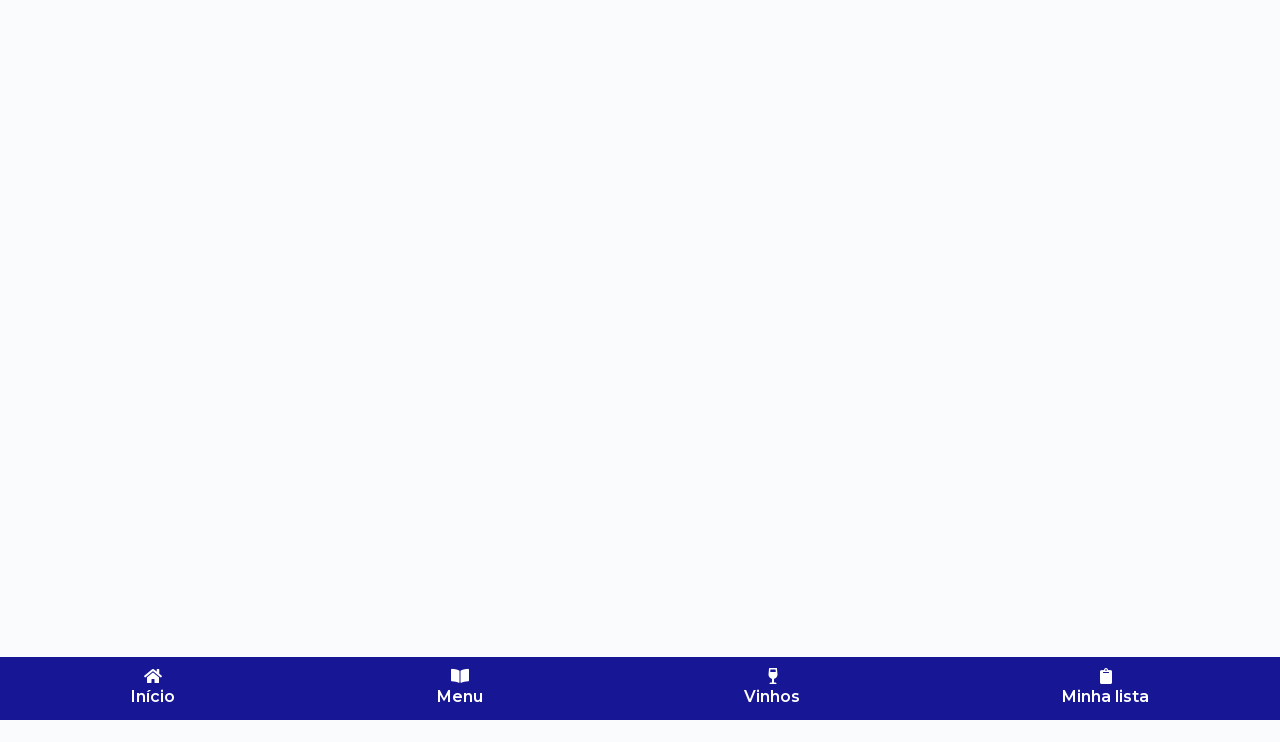

--- FILE ---
content_type: text/html; charset=UTF-8
request_url: https://cervejariaalexe.pt/bacalhau-a-braga/
body_size: 13904
content:
<!DOCTYPE html>
<html dir="ltr" lang="pt-PT"
	prefix="og: https://ogp.me/ns#" >
<head>
	<meta charset="UTF-8">
		<title>BACALHAU Á BRAGA - Cervejaria Alexe</title><link rel="preload" as="style" href="https://fonts.googleapis.com/css?family=Roboto%3A100%2C100italic%2C200%2C200italic%2C300%2C300italic%2C400%2C400italic%2C500%2C500italic%2C600%2C600italic%2C700%2C700italic%2C800%2C800italic%2C900%2C900italic%7CRoboto%20Slab%3A100%2C100italic%2C200%2C200italic%2C300%2C300italic%2C400%2C400italic%2C500%2C500italic%2C600%2C600italic%2C700%2C700italic%2C800%2C800italic%2C900%2C900italic%7CMontserrat%3A100%2C100italic%2C200%2C200italic%2C300%2C300italic%2C400%2C400italic%2C500%2C500italic%2C600%2C600italic%2C700%2C700italic%2C800%2C800italic%2C900%2C900italic&#038;display=swap" /><link rel="stylesheet" href="https://fonts.googleapis.com/css?family=Roboto%3A100%2C100italic%2C200%2C200italic%2C300%2C300italic%2C400%2C400italic%2C500%2C500italic%2C600%2C600italic%2C700%2C700italic%2C800%2C800italic%2C900%2C900italic%7CRoboto%20Slab%3A100%2C100italic%2C200%2C200italic%2C300%2C300italic%2C400%2C400italic%2C500%2C500italic%2C600%2C600italic%2C700%2C700italic%2C800%2C800italic%2C900%2C900italic%7CMontserrat%3A100%2C100italic%2C200%2C200italic%2C300%2C300italic%2C400%2C400italic%2C500%2C500italic%2C600%2C600italic%2C700%2C700italic%2C800%2C800italic%2C900%2C900italic&#038;display=swap" media="print" onload="this.media='all'" /><noscript><link rel="stylesheet" href="https://fonts.googleapis.com/css?family=Roboto%3A100%2C100italic%2C200%2C200italic%2C300%2C300italic%2C400%2C400italic%2C500%2C500italic%2C600%2C600italic%2C700%2C700italic%2C800%2C800italic%2C900%2C900italic%7CRoboto%20Slab%3A100%2C100italic%2C200%2C200italic%2C300%2C300italic%2C400%2C400italic%2C500%2C500italic%2C600%2C600italic%2C700%2C700italic%2C800%2C800italic%2C900%2C900italic%7CMontserrat%3A100%2C100italic%2C200%2C200italic%2C300%2C300italic%2C400%2C400italic%2C500%2C500italic%2C600%2C600italic%2C700%2C700italic%2C800%2C800italic%2C900%2C900italic&#038;display=swap" /></noscript>

		<!-- All in One SEO 4.2.3.1 -->
		<meta name="robots" content="max-image-preview:large" />
		<link rel="canonical" href="https://cervejariaalexe.pt/bacalhau-a-braga/" />
		<meta name="generator" content="All in One SEO (AIOSEO) 4.2.3.1 " />
		<meta property="og:locale" content="pt_PT" />
		<meta property="og:site_name" content="Cervejaria Alexe -" />
		<meta property="og:type" content="article" />
		<meta property="og:title" content="BACALHAU Á BRAGA - Cervejaria Alexe" />
		<meta property="og:url" content="https://cervejariaalexe.pt/bacalhau-a-braga/" />
		<meta property="article:published_time" content="2020-08-07T11:50:07+00:00" />
		<meta property="article:modified_time" content="2025-12-19T16:55:59+00:00" />
		<meta property="article:publisher" content="https://www.facebook.com/Cervejaria-Alexe-1593597604197717/" />
		<meta name="twitter:card" content="summary" />
		<meta name="twitter:title" content="BACALHAU Á BRAGA - Cervejaria Alexe" />
		<script type="application/ld+json" class="aioseo-schema">
			{"@context":"https:\/\/schema.org","@graph":[{"@type":"WebSite","@id":"https:\/\/cervejariaalexe.pt\/#website","url":"https:\/\/cervejariaalexe.pt\/","name":"Cervejaria Alexe","inLanguage":"pt-PT","publisher":{"@id":"https:\/\/cervejariaalexe.pt\/#organization"}},{"@type":"Organization","@id":"https:\/\/cervejariaalexe.pt\/#organization","name":"Cervejaria Alexe","url":"https:\/\/cervejariaalexe.pt\/","logo":{"@type":"ImageObject","@id":"https:\/\/cervejariaalexe.pt\/#organizationLogo","url":"https:\/\/cervejariaalexe.pt\/wp-content\/uploads\/2020\/08\/logo-alexe.fw_.png","width":631,"height":768},"image":{"@id":"https:\/\/cervejariaalexe.pt\/#organizationLogo"},"sameAs":["https:\/\/www.facebook.com\/Cervejaria-Alexe-1593597604197717\/"],"contactPoint":{"@type":"ContactPoint","telephone":"+351253067299","contactType":"Reservations"}},{"@type":"BreadcrumbList","@id":"https:\/\/cervejariaalexe.pt\/bacalhau-a-braga\/#breadcrumblist","itemListElement":[{"@type":"ListItem","@id":"https:\/\/cervejariaalexe.pt\/#listItem","position":1,"item":{"@type":"WebPage","@id":"https:\/\/cervejariaalexe.pt\/","name":"In\u00edcio","description":"A Cervejaria Alexe \u00e9 uma refer\u00eancia na zona de Vila Verde, Braga. Venha ver por si mesmo, a melhor cervejaria de Vila Verde!","url":"https:\/\/cervejariaalexe.pt\/"},"nextItem":"https:\/\/cervejariaalexe.pt\/bacalhau-a-braga\/#listItem"},{"@type":"ListItem","@id":"https:\/\/cervejariaalexe.pt\/bacalhau-a-braga\/#listItem","position":2,"item":{"@type":"WebPage","@id":"https:\/\/cervejariaalexe.pt\/bacalhau-a-braga\/","name":"BACALHAU \u00c1 BRAGA","url":"https:\/\/cervejariaalexe.pt\/bacalhau-a-braga\/"},"previousItem":"https:\/\/cervejariaalexe.pt\/#listItem"}]},{"@type":"Person","@id":"https:\/\/cervejariaalexe.pt\/author\/martyns\/#author","url":"https:\/\/cervejariaalexe.pt\/author\/martyns\/","name":"admin","image":{"@type":"ImageObject","@id":"https:\/\/cervejariaalexe.pt\/bacalhau-a-braga\/#authorImage","url":"https:\/\/secure.gravatar.com\/avatar\/24bbdc3bb45ae47f591fa1ea9bdb38a1?s=96&d=mm&r=g","width":96,"height":96,"caption":"admin"}},{"@type":"WebPage","@id":"https:\/\/cervejariaalexe.pt\/bacalhau-a-braga\/#webpage","url":"https:\/\/cervejariaalexe.pt\/bacalhau-a-braga\/","name":"BACALHAU \u00c1 BRAGA - Cervejaria Alexe","inLanguage":"pt-PT","isPartOf":{"@id":"https:\/\/cervejariaalexe.pt\/#website"},"breadcrumb":{"@id":"https:\/\/cervejariaalexe.pt\/bacalhau-a-braga\/#breadcrumblist"},"author":"https:\/\/cervejariaalexe.pt\/author\/martyns\/#author","creator":"https:\/\/cervejariaalexe.pt\/author\/martyns\/#author","image":{"@type":"ImageObject","@id":"https:\/\/cervejariaalexe.pt\/#mainImage","url":"https:\/\/cervejariaalexe.pt\/wp-content\/uploads\/2020\/08\/placeholder-4.jpg","width":750,"height":750},"primaryImageOfPage":{"@id":"https:\/\/cervejariaalexe.pt\/bacalhau-a-braga\/#mainImage"},"datePublished":"2020-08-07T11:50:07+00:00","dateModified":"2025-12-19T16:55:59+00:00"},{"@type":"BlogPosting","@id":"https:\/\/cervejariaalexe.pt\/bacalhau-a-braga\/#blogposting","name":"BACALHAU \u00c1 BRAGA - Cervejaria Alexe","inLanguage":"pt-PT","headline":"BACALHAU \u00c1 BRAGA","author":{"@id":"https:\/\/cervejariaalexe.pt\/author\/martyns\/#author"},"publisher":{"@id":"https:\/\/cervejariaalexe.pt\/#organization"},"datePublished":"2020-08-07T11:50:07+00:00","dateModified":"2025-12-19T16:55:59+00:00","articleSection":"Pratos","mainEntityOfPage":{"@id":"https:\/\/cervejariaalexe.pt\/bacalhau-a-braga\/#webpage"},"isPartOf":{"@id":"https:\/\/cervejariaalexe.pt\/bacalhau-a-braga\/#webpage"},"image":{"@type":"ImageObject","@id":"https:\/\/cervejariaalexe.pt\/#articleImage","url":"https:\/\/cervejariaalexe.pt\/wp-content\/uploads\/2020\/08\/placeholder-4.jpg","width":750,"height":750}}]}
		</script>
		<!-- All in One SEO -->

<link rel='dns-prefetch' href='//use.fontawesome.com' />
<link href='https://fonts.gstatic.com' crossorigin rel='preconnect' />
<link rel="alternate" type="application/rss+xml" title="Cervejaria Alexe &raquo; Feed" href="https://cervejariaalexe.pt/feed/" />
<link rel="alternate" type="application/rss+xml" title="Cervejaria Alexe &raquo; Feed de comentários" href="https://cervejariaalexe.pt/comments/feed/" />
<link rel="alternate" type="application/rss+xml" title="Feed de comentários de Cervejaria Alexe &raquo; BACALHAU Á BRAGA" href="https://cervejariaalexe.pt/bacalhau-a-braga/feed/" />
<link data-minify="1" rel='stylesheet' id='bdt-uikit-css'  href='https://cervejariaalexe.pt/wp-content/cache/min/1/wp-content/plugins/bdthemes-element-pack/assets/css/bdt-uikit.css?ver=1767120428' media='all' />
<link data-minify="1" rel='stylesheet' id='ep-helper-css'  href='https://cervejariaalexe.pt/wp-content/cache/min/1/wp-content/plugins/bdthemes-element-pack/assets/css/ep-helper.css?ver=1767120428' media='all' />
<link rel='stylesheet' id='wp-block-library-css'  href='https://cervejariaalexe.pt/wp-includes/css/dist/block-library/style.min.css?ver=6.0.11' media='all' />
<style id='wp-block-library-inline-css'>
.has-text-align-justify{text-align:justify;}
</style>
<link rel='stylesheet' id='mediaelement-css'  href='https://cervejariaalexe.pt/wp-includes/js/mediaelement/mediaelementplayer-legacy.min.css?ver=4.2.16' media='all' />
<link rel='stylesheet' id='wp-mediaelement-css'  href='https://cervejariaalexe.pt/wp-includes/js/mediaelement/wp-mediaelement.min.css?ver=6.0.11' media='all' />
<style id='global-styles-inline-css'>
body{--wp--preset--color--black: #000000;--wp--preset--color--cyan-bluish-gray: #abb8c3;--wp--preset--color--white: #ffffff;--wp--preset--color--pale-pink: #f78da7;--wp--preset--color--vivid-red: #cf2e2e;--wp--preset--color--luminous-vivid-orange: #ff6900;--wp--preset--color--luminous-vivid-amber: #fcb900;--wp--preset--color--light-green-cyan: #7bdcb5;--wp--preset--color--vivid-green-cyan: #00d084;--wp--preset--color--pale-cyan-blue: #8ed1fc;--wp--preset--color--vivid-cyan-blue: #0693e3;--wp--preset--color--vivid-purple: #9b51e0;--wp--preset--color--palette-color-1: var(--paletteColor1, #2872fa);--wp--preset--color--palette-color-2: var(--paletteColor2, #1559ed);--wp--preset--color--palette-color-3: var(--paletteColor3, #3A4F66);--wp--preset--color--palette-color-4: var(--paletteColor4, #192a3d);--wp--preset--color--palette-color-5: var(--paletteColor5, #e1e8ed);--wp--preset--color--palette-color-6: var(--paletteColor6, #f2f5f7);--wp--preset--color--palette-color-7: var(--paletteColor7, #FAFBFC);--wp--preset--color--palette-color-8: var(--paletteColor8, #ffffff);--wp--preset--gradient--vivid-cyan-blue-to-vivid-purple: linear-gradient(135deg,rgba(6,147,227,1) 0%,rgb(155,81,224) 100%);--wp--preset--gradient--light-green-cyan-to-vivid-green-cyan: linear-gradient(135deg,rgb(122,220,180) 0%,rgb(0,208,130) 100%);--wp--preset--gradient--luminous-vivid-amber-to-luminous-vivid-orange: linear-gradient(135deg,rgba(252,185,0,1) 0%,rgba(255,105,0,1) 100%);--wp--preset--gradient--luminous-vivid-orange-to-vivid-red: linear-gradient(135deg,rgba(255,105,0,1) 0%,rgb(207,46,46) 100%);--wp--preset--gradient--very-light-gray-to-cyan-bluish-gray: linear-gradient(135deg,rgb(238,238,238) 0%,rgb(169,184,195) 100%);--wp--preset--gradient--cool-to-warm-spectrum: linear-gradient(135deg,rgb(74,234,220) 0%,rgb(151,120,209) 20%,rgb(207,42,186) 40%,rgb(238,44,130) 60%,rgb(251,105,98) 80%,rgb(254,248,76) 100%);--wp--preset--gradient--blush-light-purple: linear-gradient(135deg,rgb(255,206,236) 0%,rgb(152,150,240) 100%);--wp--preset--gradient--blush-bordeaux: linear-gradient(135deg,rgb(254,205,165) 0%,rgb(254,45,45) 50%,rgb(107,0,62) 100%);--wp--preset--gradient--luminous-dusk: linear-gradient(135deg,rgb(255,203,112) 0%,rgb(199,81,192) 50%,rgb(65,88,208) 100%);--wp--preset--gradient--pale-ocean: linear-gradient(135deg,rgb(255,245,203) 0%,rgb(182,227,212) 50%,rgb(51,167,181) 100%);--wp--preset--gradient--electric-grass: linear-gradient(135deg,rgb(202,248,128) 0%,rgb(113,206,126) 100%);--wp--preset--gradient--midnight: linear-gradient(135deg,rgb(2,3,129) 0%,rgb(40,116,252) 100%);--wp--preset--gradient--juicy-peach: linear-gradient(to right, #ffecd2 0%, #fcb69f 100%);--wp--preset--gradient--young-passion: linear-gradient(to right, #ff8177 0%, #ff867a 0%, #ff8c7f 21%, #f99185 52%, #cf556c 78%, #b12a5b 100%);--wp--preset--gradient--true-sunset: linear-gradient(to right, #fa709a 0%, #fee140 100%);--wp--preset--gradient--morpheus-den: linear-gradient(to top, #30cfd0 0%, #330867 100%);--wp--preset--gradient--plum-plate: linear-gradient(135deg, #667eea 0%, #764ba2 100%);--wp--preset--gradient--aqua-splash: linear-gradient(15deg, #13547a 0%, #80d0c7 100%);--wp--preset--gradient--love-kiss: linear-gradient(to top, #ff0844 0%, #ffb199 100%);--wp--preset--gradient--new-retrowave: linear-gradient(to top, #3b41c5 0%, #a981bb 49%, #ffc8a9 100%);--wp--preset--gradient--plum-bath: linear-gradient(to top, #cc208e 0%, #6713d2 100%);--wp--preset--gradient--high-flight: linear-gradient(to right, #0acffe 0%, #495aff 100%);--wp--preset--gradient--teen-party: linear-gradient(-225deg, #FF057C 0%, #8D0B93 50%, #321575 100%);--wp--preset--gradient--fabled-sunset: linear-gradient(-225deg, #231557 0%, #44107A 29%, #FF1361 67%, #FFF800 100%);--wp--preset--gradient--arielle-smile: radial-gradient(circle 248px at center, #16d9e3 0%, #30c7ec 47%, #46aef7 100%);--wp--preset--gradient--itmeo-branding: linear-gradient(180deg, #2af598 0%, #009efd 100%);--wp--preset--gradient--deep-blue: linear-gradient(to right, #6a11cb 0%, #2575fc 100%);--wp--preset--gradient--strong-bliss: linear-gradient(to right, #f78ca0 0%, #f9748f 19%, #fd868c 60%, #fe9a8b 100%);--wp--preset--gradient--sweet-period: linear-gradient(to top, #3f51b1 0%, #5a55ae 13%, #7b5fac 25%, #8f6aae 38%, #a86aa4 50%, #cc6b8e 62%, #f18271 75%, #f3a469 87%, #f7c978 100%);--wp--preset--gradient--purple-division: linear-gradient(to top, #7028e4 0%, #e5b2ca 100%);--wp--preset--gradient--cold-evening: linear-gradient(to top, #0c3483 0%, #a2b6df 100%, #6b8cce 100%, #a2b6df 100%);--wp--preset--gradient--mountain-rock: linear-gradient(to right, #868f96 0%, #596164 100%);--wp--preset--gradient--desert-hump: linear-gradient(to top, #c79081 0%, #dfa579 100%);--wp--preset--gradient--ethernal-constance: linear-gradient(to top, #09203f 0%, #537895 100%);--wp--preset--gradient--happy-memories: linear-gradient(-60deg, #ff5858 0%, #f09819 100%);--wp--preset--gradient--grown-early: linear-gradient(to top, #0ba360 0%, #3cba92 100%);--wp--preset--gradient--morning-salad: linear-gradient(-225deg, #B7F8DB 0%, #50A7C2 100%);--wp--preset--gradient--night-call: linear-gradient(-225deg, #AC32E4 0%, #7918F2 48%, #4801FF 100%);--wp--preset--gradient--mind-crawl: linear-gradient(-225deg, #473B7B 0%, #3584A7 51%, #30D2BE 100%);--wp--preset--gradient--angel-care: linear-gradient(-225deg, #FFE29F 0%, #FFA99F 48%, #FF719A 100%);--wp--preset--gradient--juicy-cake: linear-gradient(to top, #e14fad 0%, #f9d423 100%);--wp--preset--gradient--rich-metal: linear-gradient(to right, #d7d2cc 0%, #304352 100%);--wp--preset--gradient--mole-hall: linear-gradient(-20deg, #616161 0%, #9bc5c3 100%);--wp--preset--gradient--cloudy-knoxville: linear-gradient(120deg, #fdfbfb 0%, #ebedee 100%);--wp--preset--gradient--soft-grass: linear-gradient(to top, #c1dfc4 0%, #deecdd 100%);--wp--preset--gradient--saint-petersburg: linear-gradient(135deg, #f5f7fa 0%, #c3cfe2 100%);--wp--preset--gradient--everlasting-sky: linear-gradient(135deg, #fdfcfb 0%, #e2d1c3 100%);--wp--preset--gradient--kind-steel: linear-gradient(-20deg, #e9defa 0%, #fbfcdb 100%);--wp--preset--gradient--over-sun: linear-gradient(60deg, #abecd6 0%, #fbed96 100%);--wp--preset--gradient--premium-white: linear-gradient(to top, #d5d4d0 0%, #d5d4d0 1%, #eeeeec 31%, #efeeec 75%, #e9e9e7 100%);--wp--preset--gradient--clean-mirror: linear-gradient(45deg, #93a5cf 0%, #e4efe9 100%);--wp--preset--gradient--wild-apple: linear-gradient(to top, #d299c2 0%, #fef9d7 100%);--wp--preset--gradient--snow-again: linear-gradient(to top, #e6e9f0 0%, #eef1f5 100%);--wp--preset--gradient--confident-cloud: linear-gradient(to top, #dad4ec 0%, #dad4ec 1%, #f3e7e9 100%);--wp--preset--gradient--glass-water: linear-gradient(to top, #dfe9f3 0%, white 100%);--wp--preset--gradient--perfect-white: linear-gradient(-225deg, #E3FDF5 0%, #FFE6FA 100%);--wp--preset--duotone--dark-grayscale: url('#wp-duotone-dark-grayscale');--wp--preset--duotone--grayscale: url('#wp-duotone-grayscale');--wp--preset--duotone--purple-yellow: url('#wp-duotone-purple-yellow');--wp--preset--duotone--blue-red: url('#wp-duotone-blue-red');--wp--preset--duotone--midnight: url('#wp-duotone-midnight');--wp--preset--duotone--magenta-yellow: url('#wp-duotone-magenta-yellow');--wp--preset--duotone--purple-green: url('#wp-duotone-purple-green');--wp--preset--duotone--blue-orange: url('#wp-duotone-blue-orange');--wp--preset--font-size--small: 13px;--wp--preset--font-size--medium: 20px;--wp--preset--font-size--large: 36px;--wp--preset--font-size--x-large: 42px;}.has-black-color{color: var(--wp--preset--color--black) !important;}.has-cyan-bluish-gray-color{color: var(--wp--preset--color--cyan-bluish-gray) !important;}.has-white-color{color: var(--wp--preset--color--white) !important;}.has-pale-pink-color{color: var(--wp--preset--color--pale-pink) !important;}.has-vivid-red-color{color: var(--wp--preset--color--vivid-red) !important;}.has-luminous-vivid-orange-color{color: var(--wp--preset--color--luminous-vivid-orange) !important;}.has-luminous-vivid-amber-color{color: var(--wp--preset--color--luminous-vivid-amber) !important;}.has-light-green-cyan-color{color: var(--wp--preset--color--light-green-cyan) !important;}.has-vivid-green-cyan-color{color: var(--wp--preset--color--vivid-green-cyan) !important;}.has-pale-cyan-blue-color{color: var(--wp--preset--color--pale-cyan-blue) !important;}.has-vivid-cyan-blue-color{color: var(--wp--preset--color--vivid-cyan-blue) !important;}.has-vivid-purple-color{color: var(--wp--preset--color--vivid-purple) !important;}.has-black-background-color{background-color: var(--wp--preset--color--black) !important;}.has-cyan-bluish-gray-background-color{background-color: var(--wp--preset--color--cyan-bluish-gray) !important;}.has-white-background-color{background-color: var(--wp--preset--color--white) !important;}.has-pale-pink-background-color{background-color: var(--wp--preset--color--pale-pink) !important;}.has-vivid-red-background-color{background-color: var(--wp--preset--color--vivid-red) !important;}.has-luminous-vivid-orange-background-color{background-color: var(--wp--preset--color--luminous-vivid-orange) !important;}.has-luminous-vivid-amber-background-color{background-color: var(--wp--preset--color--luminous-vivid-amber) !important;}.has-light-green-cyan-background-color{background-color: var(--wp--preset--color--light-green-cyan) !important;}.has-vivid-green-cyan-background-color{background-color: var(--wp--preset--color--vivid-green-cyan) !important;}.has-pale-cyan-blue-background-color{background-color: var(--wp--preset--color--pale-cyan-blue) !important;}.has-vivid-cyan-blue-background-color{background-color: var(--wp--preset--color--vivid-cyan-blue) !important;}.has-vivid-purple-background-color{background-color: var(--wp--preset--color--vivid-purple) !important;}.has-black-border-color{border-color: var(--wp--preset--color--black) !important;}.has-cyan-bluish-gray-border-color{border-color: var(--wp--preset--color--cyan-bluish-gray) !important;}.has-white-border-color{border-color: var(--wp--preset--color--white) !important;}.has-pale-pink-border-color{border-color: var(--wp--preset--color--pale-pink) !important;}.has-vivid-red-border-color{border-color: var(--wp--preset--color--vivid-red) !important;}.has-luminous-vivid-orange-border-color{border-color: var(--wp--preset--color--luminous-vivid-orange) !important;}.has-luminous-vivid-amber-border-color{border-color: var(--wp--preset--color--luminous-vivid-amber) !important;}.has-light-green-cyan-border-color{border-color: var(--wp--preset--color--light-green-cyan) !important;}.has-vivid-green-cyan-border-color{border-color: var(--wp--preset--color--vivid-green-cyan) !important;}.has-pale-cyan-blue-border-color{border-color: var(--wp--preset--color--pale-cyan-blue) !important;}.has-vivid-cyan-blue-border-color{border-color: var(--wp--preset--color--vivid-cyan-blue) !important;}.has-vivid-purple-border-color{border-color: var(--wp--preset--color--vivid-purple) !important;}.has-vivid-cyan-blue-to-vivid-purple-gradient-background{background: var(--wp--preset--gradient--vivid-cyan-blue-to-vivid-purple) !important;}.has-light-green-cyan-to-vivid-green-cyan-gradient-background{background: var(--wp--preset--gradient--light-green-cyan-to-vivid-green-cyan) !important;}.has-luminous-vivid-amber-to-luminous-vivid-orange-gradient-background{background: var(--wp--preset--gradient--luminous-vivid-amber-to-luminous-vivid-orange) !important;}.has-luminous-vivid-orange-to-vivid-red-gradient-background{background: var(--wp--preset--gradient--luminous-vivid-orange-to-vivid-red) !important;}.has-very-light-gray-to-cyan-bluish-gray-gradient-background{background: var(--wp--preset--gradient--very-light-gray-to-cyan-bluish-gray) !important;}.has-cool-to-warm-spectrum-gradient-background{background: var(--wp--preset--gradient--cool-to-warm-spectrum) !important;}.has-blush-light-purple-gradient-background{background: var(--wp--preset--gradient--blush-light-purple) !important;}.has-blush-bordeaux-gradient-background{background: var(--wp--preset--gradient--blush-bordeaux) !important;}.has-luminous-dusk-gradient-background{background: var(--wp--preset--gradient--luminous-dusk) !important;}.has-pale-ocean-gradient-background{background: var(--wp--preset--gradient--pale-ocean) !important;}.has-electric-grass-gradient-background{background: var(--wp--preset--gradient--electric-grass) !important;}.has-midnight-gradient-background{background: var(--wp--preset--gradient--midnight) !important;}.has-small-font-size{font-size: var(--wp--preset--font-size--small) !important;}.has-medium-font-size{font-size: var(--wp--preset--font-size--medium) !important;}.has-large-font-size{font-size: var(--wp--preset--font-size--large) !important;}.has-x-large-font-size{font-size: var(--wp--preset--font-size--x-large) !important;}
</style>
<link data-minify="1" rel='stylesheet' id='elementor-icons-css'  href='https://cervejariaalexe.pt/wp-content/cache/min/1/wp-content/plugins/elementor/assets/lib/eicons/css/elementor-icons.min.css?ver=1767120428' media='all' />
<link rel='stylesheet' id='elementor-frontend-legacy-css'  href='https://cervejariaalexe.pt/wp-content/uploads/elementor/css/custom-frontend-legacy.min.css?ver=3.7.0' media='all' />
<link rel='stylesheet' id='elementor-frontend-css'  href='https://cervejariaalexe.pt/wp-content/uploads/elementor/css/custom-frontend.min.css?ver=1660237744' media='all' />
<link rel='stylesheet' id='elementor-post-80-css'  href='https://cervejariaalexe.pt/wp-content/uploads/elementor/css/post-80.css?ver=1660237744' media='all' />
<link rel='stylesheet' id='elementor-pro-css'  href='https://cervejariaalexe.pt/wp-content/uploads/elementor/css/custom-pro-frontend.min.css?ver=1660237744' media='all' />
<link rel='stylesheet' id='elementor-post-193-css'  href='https://cervejariaalexe.pt/wp-content/uploads/elementor/css/post-193.css?ver=1660237745' media='all' />
<link data-minify="1" rel='stylesheet' id='simple-favorites-css'  href='https://cervejariaalexe.pt/wp-content/cache/min/1/wp-content/plugins/favorites/assets/css/favorites.css?ver=1767120428' media='all' />
<link data-minify="1" rel='stylesheet' id='font-awesome-official-css'  href='https://cervejariaalexe.pt/wp-content/cache/min/1/releases/v5.14.0/css/all.css?ver=1767120429' media='all' crossorigin="anonymous" />
<link data-minify="1" rel='stylesheet' id='ct-main-styles-css'  href='https://cervejariaalexe.pt/wp-content/cache/min/1/wp-content/themes/blocksy/static/bundle/main.min.css?ver=1767120429' media='all' />
<link rel='stylesheet' id='ct-page-title-styles-css'  href='https://cervejariaalexe.pt/wp-content/themes/blocksy/static/bundle/page-title.min.css?ver=1.8.45' media='all' />
<link rel='stylesheet' id='ct-elementor-styles-css'  href='https://cervejariaalexe.pt/wp-content/themes/blocksy/static/bundle/elementor-frontend.min.css?ver=1.8.45' media='all' />
<link rel='stylesheet' id='ct-comments-styles-css'  href='https://cervejariaalexe.pt/wp-content/themes/blocksy/static/bundle/comments.min.css?ver=1.8.45' media='all' />
<link data-minify="1" rel='stylesheet' id='ecs-styles-css'  href='https://cervejariaalexe.pt/wp-content/cache/min/1/wp-content/plugins/ele-custom-skin/assets/css/ecs-style.css?ver=1767120429' media='all' />
<link rel='stylesheet' id='elementor-post-109-css'  href='https://cervejariaalexe.pt/wp-content/uploads/elementor/css/post-109.css?ver=1598948218' media='all' />
<link data-minify="1" rel='stylesheet' id='font-awesome-official-v4shim-css'  href='https://cervejariaalexe.pt/wp-content/cache/min/1/releases/v5.14.0/css/v4-shims.css?ver=1767120429' media='all' crossorigin="anonymous" />
<style id='font-awesome-official-v4shim-inline-css'>
@font-face {
font-family: "FontAwesome";
font-display: block;
src: url("https://use.fontawesome.com/releases/v5.14.0/webfonts/fa-brands-400.eot"),
		url("https://use.fontawesome.com/releases/v5.14.0/webfonts/fa-brands-400.eot?#iefix") format("embedded-opentype"),
		url("https://use.fontawesome.com/releases/v5.14.0/webfonts/fa-brands-400.woff2") format("woff2"),
		url("https://use.fontawesome.com/releases/v5.14.0/webfonts/fa-brands-400.woff") format("woff"),
		url("https://use.fontawesome.com/releases/v5.14.0/webfonts/fa-brands-400.ttf") format("truetype"),
		url("https://use.fontawesome.com/releases/v5.14.0/webfonts/fa-brands-400.svg#fontawesome") format("svg");
}

@font-face {
font-family: "FontAwesome";
font-display: block;
src: url("https://use.fontawesome.com/releases/v5.14.0/webfonts/fa-solid-900.eot"),
		url("https://use.fontawesome.com/releases/v5.14.0/webfonts/fa-solid-900.eot?#iefix") format("embedded-opentype"),
		url("https://use.fontawesome.com/releases/v5.14.0/webfonts/fa-solid-900.woff2") format("woff2"),
		url("https://use.fontawesome.com/releases/v5.14.0/webfonts/fa-solid-900.woff") format("woff"),
		url("https://use.fontawesome.com/releases/v5.14.0/webfonts/fa-solid-900.ttf") format("truetype"),
		url("https://use.fontawesome.com/releases/v5.14.0/webfonts/fa-solid-900.svg#fontawesome") format("svg");
}

@font-face {
font-family: "FontAwesome";
font-display: block;
src: url("https://use.fontawesome.com/releases/v5.14.0/webfonts/fa-regular-400.eot"),
		url("https://use.fontawesome.com/releases/v5.14.0/webfonts/fa-regular-400.eot?#iefix") format("embedded-opentype"),
		url("https://use.fontawesome.com/releases/v5.14.0/webfonts/fa-regular-400.woff2") format("woff2"),
		url("https://use.fontawesome.com/releases/v5.14.0/webfonts/fa-regular-400.woff") format("woff"),
		url("https://use.fontawesome.com/releases/v5.14.0/webfonts/fa-regular-400.ttf") format("truetype"),
		url("https://use.fontawesome.com/releases/v5.14.0/webfonts/fa-regular-400.svg#fontawesome") format("svg");
unicode-range: U+F004-F005,U+F007,U+F017,U+F022,U+F024,U+F02E,U+F03E,U+F044,U+F057-F059,U+F06E,U+F070,U+F075,U+F07B-F07C,U+F080,U+F086,U+F089,U+F094,U+F09D,U+F0A0,U+F0A4-F0A7,U+F0C5,U+F0C7-F0C8,U+F0E0,U+F0EB,U+F0F3,U+F0F8,U+F0FE,U+F111,U+F118-F11A,U+F11C,U+F133,U+F144,U+F146,U+F14A,U+F14D-F14E,U+F150-F152,U+F15B-F15C,U+F164-F165,U+F185-F186,U+F191-F192,U+F1AD,U+F1C1-F1C9,U+F1CD,U+F1D8,U+F1E3,U+F1EA,U+F1F6,U+F1F9,U+F20A,U+F247-F249,U+F24D,U+F254-F25B,U+F25D,U+F267,U+F271-F274,U+F279,U+F28B,U+F28D,U+F2B5-F2B6,U+F2B9,U+F2BB,U+F2BD,U+F2C1-F2C2,U+F2D0,U+F2D2,U+F2DC,U+F2ED,U+F328,U+F358-F35B,U+F3A5,U+F3D1,U+F410,U+F4AD;
}
</style>

<link rel='stylesheet' id='elementor-icons-shared-0-css'  href='https://cervejariaalexe.pt/wp-content/plugins/elementor/assets/lib/font-awesome/css/fontawesome.min.css?ver=5.15.3' media='all' />
<link data-minify="1" rel='stylesheet' id='elementor-icons-fa-solid-css'  href='https://cervejariaalexe.pt/wp-content/cache/min/1/wp-content/plugins/elementor/assets/lib/font-awesome/css/solid.min.css?ver=1767120429' media='all' />
<link data-minify="1" rel='stylesheet' id='jetpack_css-css'  href='https://cervejariaalexe.pt/wp-content/cache/min/1/wp-content/plugins/jetpack/css/jetpack.css?ver=1767120429' media='all' />
<script src='https://cervejariaalexe.pt/wp-includes/js/jquery/jquery.min.js?ver=3.6.0' id='jquery-core-js'></script>
<script src='https://cervejariaalexe.pt/wp-includes/js/jquery/jquery-migrate.min.js?ver=3.3.2' id='jquery-migrate-js'></script>
<script id='favorites-js-extra'>
var favorites_data = {"ajaxurl":"https:\/\/cervejariaalexe.pt\/wp-admin\/admin-ajax.php","nonce":"676136436b","favorite":"Adicionar <i class=\"fas fa-plus\"><\/i>","favorited":"Remover <i class=\"fas fa-minus\"><\/i>","includecount":"","indicate_loading":"1","loading_text":"Loading","loading_image":"","loading_image_active":"","loading_image_preload":"","cache_enabled":"1","button_options":{"button_type":"custom","custom_colors":false,"box_shadow":false,"include_count":false,"default":{"background_default":false,"border_default":false,"text_default":false,"icon_default":false,"count_default":false},"active":{"background_active":false,"border_active":false,"text_active":false,"icon_active":false,"count_active":false}},"authentication_modal_content":"<p>Please login to add favorites.<\/p>\n<p><a href=\"#\" data-favorites-modal-close>Dismiss this notice<\/a><\/p>\n","authentication_redirect":"","dev_mode":"","logged_in":"","user_id":"0","authentication_redirect_url":"https:\/\/cervejariaalexe.pt\/wp-login.php"};
</script>
<script src='https://cervejariaalexe.pt/wp-content/plugins/favorites/assets/js/favorites.min.js?ver=2.3.2' id='favorites-js'></script>
<script id='ecs_ajax_load-js-extra'>
var ecs_ajax_params = {"ajaxurl":"https:\/\/cervejariaalexe.pt\/wp-admin\/admin-ajax.php","posts":"{\"page\":0,\"name\":\"bacalhau-a-braga\",\"error\":\"\",\"m\":\"\",\"p\":0,\"post_parent\":\"\",\"subpost\":\"\",\"subpost_id\":\"\",\"attachment\":\"\",\"attachment_id\":0,\"pagename\":\"\",\"page_id\":0,\"second\":\"\",\"minute\":\"\",\"hour\":\"\",\"day\":0,\"monthnum\":0,\"year\":0,\"w\":0,\"category_name\":\"\",\"tag\":\"\",\"cat\":\"\",\"tag_id\":\"\",\"author\":\"\",\"author_name\":\"\",\"feed\":\"\",\"tb\":\"\",\"paged\":0,\"meta_key\":\"\",\"meta_value\":\"\",\"preview\":\"\",\"s\":\"\",\"sentence\":\"\",\"title\":\"\",\"fields\":\"\",\"menu_order\":\"\",\"embed\":\"\",\"category__in\":[],\"category__not_in\":[],\"category__and\":[],\"post__in\":[],\"post__not_in\":[],\"post_name__in\":[],\"tag__in\":[],\"tag__not_in\":[],\"tag__and\":[],\"tag_slug__in\":[],\"tag_slug__and\":[],\"post_parent__in\":[],\"post_parent__not_in\":[],\"author__in\":[],\"author__not_in\":[],\"post_type\":[\"post\",\"page\",\"e-landing-page\"],\"ignore_sticky_posts\":false,\"suppress_filters\":false,\"cache_results\":true,\"update_post_term_cache\":true,\"lazy_load_term_meta\":true,\"update_post_meta_cache\":true,\"posts_per_page\":10,\"nopaging\":false,\"comments_per_page\":\"50\",\"no_found_rows\":false,\"order\":\"DESC\"}"};
</script>
<script data-minify="1" src='https://cervejariaalexe.pt/wp-content/cache/min/1/wp-content/plugins/ele-custom-skin/assets/js/ecs_ajax_pagination.js?ver=1767120429' id='ecs_ajax_load-js'></script>
<script data-minify="1" src='https://cervejariaalexe.pt/wp-content/cache/min/1/wp-content/plugins/ele-custom-skin/assets/js/ecs.js?ver=1767120429' id='ecs-script-js'></script>
<link rel="https://api.w.org/" href="https://cervejariaalexe.pt/wp-json/" /><link rel="alternate" type="application/json" href="https://cervejariaalexe.pt/wp-json/wp/v2/posts/402" /><link rel="EditURI" type="application/rsd+xml" title="RSD" href="https://cervejariaalexe.pt/xmlrpc.php?rsd" />
<link rel="wlwmanifest" type="application/wlwmanifest+xml" href="https://cervejariaalexe.pt/wp-includes/wlwmanifest.xml" /> 
<meta name="generator" content="WordPress 6.0.11" />
<link rel='shortlink' href='https://cervejariaalexe.pt/?p=402' />
<link rel="alternate" type="application/json+oembed" href="https://cervejariaalexe.pt/wp-json/oembed/1.0/embed?url=https%3A%2F%2Fcervejariaalexe.pt%2Fbacalhau-a-braga%2F" />
<link rel="alternate" type="text/xml+oembed" href="https://cervejariaalexe.pt/wp-json/oembed/1.0/embed?url=https%3A%2F%2Fcervejariaalexe.pt%2Fbacalhau-a-braga%2F&#038;format=xml" />
<style>img#wpstats{display:none}</style>
	<noscript><link rel='stylesheet' href='https://cervejariaalexe.pt/wp-content/themes/blocksy/static/bundle/no-scripts.min.css' type='text/css' /></noscript>
<style id="ct-main-styles-inline-css">[data-header*="type-1"] .ct-header [data-id="logo"] .site-title {--fontWeight:700;--fontSize:25px;--lineHeight:1.5;--linkInitialColor:var(--paletteColor4);} [data-header*="type-1"] .ct-header [data-id="menu"] > ul > li > a {--fontWeight:700;--textTransform:uppercase;--fontSize:12px;--lineHeight:1.3;--linkInitialColor:var(--color);} [data-header*="type-1"] .ct-header [data-id="menu"][data-menu*="type-3"] > ul > li > a {--linkHoverColor:#ffffff;--linkActiveColor:#ffffff;} [data-header*="type-1"] .ct-header [data-id="menu"] .sub-menu {--linkInitialColor:#ffffff;--fontWeight:500;--fontSize:12px;--dropdown-divider:1px dashed rgba(255, 255, 255, 0.1);--box-shadow:0px 10px 20px rgba(41, 51, 61, 0.1);--border-radius:0px 0px 2px 2px;} [data-header*="type-1"] .ct-header [data-row*="middle"] {--height:120px;background-color:var(--paletteColor8);background-image:none;--borderTop:none;--borderBottom:none;--box-shadow:none;} [data-header*="type-1"] .ct-header [data-row*="middle"] > div {--borderTop:none;--borderBottom:none;} [data-header*="type-1"] [data-id="mobile-menu"] {--fontWeight:700;--fontSize:20px;--linkInitialColor:#ffffff;--mobile-menu-divider:none;} [data-header*="type-1"] #offcanvas .ct-panel-inner {background-color:rgba(18, 21, 25, 0.98);} [data-header*="type-1"] #offcanvas {--side-panel-width:500px;} [data-header*="type-1"] [data-behaviour*="side"] {--box-shadow:0px 0px 70px rgba(0, 0, 0, 0.35);} [data-header*="type-1"] #search-modal .ct-search-results a {--fontWeight:500;--fontSize:14px;--lineHeight:1.4;} [data-header*="type-1"] #search-modal {--linkInitialColor:#ffffff;--form-text-initial-color:#ffffff;--form-text-focus-color:#ffffff;background-color:rgba(18, 21, 25, 0.98);} [data-header*="type-1"] [data-id="trigger"] {--icon-size:18px;} [data-header*="type-1"] {--header-height:120px;} [data-footer*="type-1"] .ct-footer [data-row*="bottom"] > div {--container-spacing:25px;--border:none;--grid-template-columns:initial;} [data-footer*="type-1"] .ct-footer [data-row*="bottom"] .widget-title {--fontSize:16px;} [data-footer*="type-1"] .ct-footer [data-row*="bottom"] {background-color:transparent;} [data-footer*="type-1"] [data-id="copyright"] {--fontWeight:400;--fontSize:15px;--lineHeight:1.3;} [data-footer*="type-1"] footer.ct-footer {background-color:var(--paletteColor6);}:root {--fontFamily:-apple-system, BlinkMacSystemFont, 'Segoe UI', Roboto, Helvetica, Arial, sans-serif, 'Apple Color Emoji', 'Segoe UI Emoji', 'Segoe UI Symbol';--fontWeight:400;--textTransform:none;--textDecoration:none;--fontSize:16px;--lineHeight:1.65;--letterSpacing:0em;--buttonFontWeight:500;--buttonFontSize:15px;--has-classic-forms:var(--true);--has-modern-forms:var(--false);--form-field-border-initial-color:var(--border-color);--form-field-border-focus-color:var(--paletteColor1);--form-selection-control-initial-color:var(--border-color);--form-selection-control-accent-color:var(--paletteColor1);--paletteColor1:#2872fa;--paletteColor2:#1559ed;--paletteColor3:#3A4F66;--paletteColor4:#192a3d;--paletteColor5:#e1e8ed;--paletteColor6:#f2f5f7;--paletteColor7:#FAFBFC;--paletteColor8:#ffffff;--color:var(--paletteColor3);--linkInitialColor:var(--paletteColor1);--linkHoverColor:var(--paletteColor2);--selectionTextColor:#ffffff;--selectionBackgroundColor:var(--paletteColor1);--border-color:var(--paletteColor5);--headings-color:var(--paletteColor4);--content-spacing:1.5em;--buttonMinHeight:40px;--buttonShadow:none;--buttonTransform:none;--buttonTextInitialColor:#ffffff;--buttonTextHoverColor:#ffffff;--buttonInitialColor:var(--paletteColor1);--buttonHoverColor:var(--paletteColor2);--button-border:none;--buttonBorderRadius:3px;--button-padding:5px 20px;--normal-container-max-width:1290px;--content-vertical-spacing:60px;--narrow-container-max-width:750px;--wide-offset:130px;}h1 {--fontWeight:700;--fontSize:40px;--lineHeight:1.5;}h2 {--fontWeight:700;--fontSize:35px;--lineHeight:1.5;}h3 {--fontWeight:700;--fontSize:30px;--lineHeight:1.5;}h4 {--fontWeight:700;--fontSize:25px;--lineHeight:1.5;}h5 {--fontWeight:700;--fontSize:20px;--lineHeight:1.5;}h6 {--fontWeight:700;--fontSize:16px;--lineHeight:1.5;}.wp-block-quote.is-style-large p, .wp-block-pullquote p, .ct-quote-widget blockquote {--fontFamily:Georgia;--fontWeight:600;--fontSize:25px;}code, kbd, samp, pre {--fontFamily:monospace;--fontWeight:400;--fontSize:16px;}.ct-sidebar .widget-title {--fontSize:18px;}.ct-breadcrumbs {--fontWeight:600;--textTransform:uppercase;--fontSize:12px;}body {background-color:var(--paletteColor7);} [data-prefix="single_blog_post"] .entry-header .page-title {--fontSize:30px;} [data-prefix="single_blog_post"] .entry-header .entry-meta {--fontWeight:600;--textTransform:uppercase;--fontSize:12px;--lineHeight:1.3;} [data-prefix="categories"] .entry-header .page-title {--fontSize:30px;} [data-prefix="categories"] .entry-header .entry-meta {--fontWeight:600;--textTransform:uppercase;--fontSize:12px;--lineHeight:1.3;} [data-prefix="search"] .entry-header .page-title {--fontSize:30px;} [data-prefix="search"] .entry-header .entry-meta {--fontWeight:600;--textTransform:uppercase;--fontSize:12px;--lineHeight:1.3;} [data-prefix="author"] .entry-header .page-title {--fontSize:30px;} [data-prefix="author"] .entry-header .entry-meta {--fontWeight:600;--textTransform:uppercase;--fontSize:12px;--lineHeight:1.3;} [data-prefix="author"] .hero-section[data-type="type-2"] {background-color:var(--paletteColor6);background-image:none;--container-padding:50px 0;} [data-prefix="single_page"] .entry-header .page-title {--fontSize:30px;} [data-prefix="single_page"] .entry-header .entry-meta {--fontWeight:600;--textTransform:uppercase;--fontSize:12px;--lineHeight:1.3;} [data-prefix="blog"] .entries {--grid-template-columns:repeat(3, minmax(0, 1fr));} [data-prefix="blog"] .entry-card .entry-title {--fontSize:20px;--lineHeight:1.3;} [data-prefix="blog"] .entry-card .entry-meta {--fontWeight:600;--textTransform:uppercase;--fontSize:12px;} [data-prefix="blog"] .entry-card {background-color:var(--paletteColor8);--box-shadow:0px 12px 18px -6px rgba(34, 56, 101, 0.04);} [data-prefix="categories"] .entries {--grid-template-columns:repeat(3, minmax(0, 1fr));} [data-prefix="categories"] .entry-card .entry-title {--fontSize:20px;--lineHeight:1.3;} [data-prefix="categories"] .entry-card .entry-meta {--fontWeight:600;--textTransform:uppercase;--fontSize:12px;} [data-prefix="categories"] .entry-card {background-color:var(--paletteColor8);--box-shadow:0px 12px 18px -6px rgba(34, 56, 101, 0.04);} [data-prefix="author"] .entries {--grid-template-columns:repeat(3, minmax(0, 1fr));} [data-prefix="author"] .entry-card .entry-title {--fontSize:20px;--lineHeight:1.3;} [data-prefix="author"] .entry-card .entry-meta {--fontWeight:600;--textTransform:uppercase;--fontSize:12px;} [data-prefix="author"] .entry-card {background-color:var(--paletteColor8);--box-shadow:0px 12px 18px -6px rgba(34, 56, 101, 0.04);} [data-prefix="search"] .entries {--grid-template-columns:repeat(3, minmax(0, 1fr));} [data-prefix="search"] .entry-card .entry-title {--fontSize:20px;--lineHeight:1.3;} [data-prefix="search"] .entry-card .entry-meta {--fontWeight:600;--textTransform:uppercase;--fontSize:12px;} [data-prefix="search"] .entry-card {background-color:var(--paletteColor8);--box-shadow:0px 12px 18px -6px rgba(34, 56, 101, 0.04);}form textarea {--form-field-height:170px;}.ct-sidebar {--linkInitialColor:var(--color);} [data-prefix="single_blog_post"] [class*="ct-container"] > article[class*="post"] {--has-boxed:var(--false);--has-wide:var(--true);} [data-prefix="single_page"] [class*="ct-container"] > article[class*="post"] {--has-boxed:var(--false);--has-wide:var(--true);}@media (max-width: 999.98px) {[data-header*="type-1"] .ct-header [data-row*="middle"] {--height:70px;} [data-header*="type-1"] #offcanvas {--side-panel-width:65vw;} [data-header*="type-1"] {--header-height:70px;} [data-footer*="type-1"] .ct-footer [data-row*="bottom"] > div {--grid-template-columns:initial;} [data-prefix="blog"] .entries {--grid-template-columns:repeat(2, minmax(0, 1fr));} [data-prefix="categories"] .entries {--grid-template-columns:repeat(2, minmax(0, 1fr));} [data-prefix="author"] .entries {--grid-template-columns:repeat(2, minmax(0, 1fr));} [data-prefix="search"] .entries {--grid-template-columns:repeat(2, minmax(0, 1fr));}}@media (max-width: 689.98px) {[data-header*="type-1"] #offcanvas {--side-panel-width:90vw;} [data-footer*="type-1"] .ct-footer [data-row*="bottom"] > div {--container-spacing:15px;--grid-template-columns:initial;} [data-prefix="blog"] .entries {--grid-template-columns:repeat(1, minmax(0, 1fr));} [data-prefix="blog"] .entry-card .entry-title {--fontSize:18px;} [data-prefix="categories"] .entries {--grid-template-columns:repeat(1, minmax(0, 1fr));} [data-prefix="categories"] .entry-card .entry-title {--fontSize:18px;} [data-prefix="author"] .entries {--grid-template-columns:repeat(1, minmax(0, 1fr));} [data-prefix="author"] .entry-card .entry-title {--fontSize:18px;} [data-prefix="search"] .entries {--grid-template-columns:repeat(1, minmax(0, 1fr));} [data-prefix="search"] .entry-card .entry-title {--fontSize:18px;}:root {--content-vertical-spacing:50px;}}</style>
<style>.recentcomments a{display:inline !important;padding:0 !important;margin:0 !important;}</style><link rel="icon" href="https://cervejariaalexe.pt/wp-content/uploads/2020/08/cropped-alexe_favicon.fw_-32x32.png" sizes="32x32" />
<link rel="icon" href="https://cervejariaalexe.pt/wp-content/uploads/2020/08/cropped-alexe_favicon.fw_-192x192.png" sizes="192x192" />
<link rel="apple-touch-icon" href="https://cervejariaalexe.pt/wp-content/uploads/2020/08/cropped-alexe_favicon.fw_-180x180.png" />
<meta name="msapplication-TileImage" content="https://cervejariaalexe.pt/wp-content/uploads/2020/08/cropped-alexe_favicon.fw_-270x270.png" />
		<style id="wp-custom-css">
			li.icon-home a {
    display: block;
    text-align: center;
}

li.icon-home a i {
    font-size: 22px;
    padding-bottom: 5px;
}

.logo-novait {
    position: absolute;
    bottom: 15px;
}

/*.arquivo-ementa article {
    background-color: #ededed;
    border-radius: 5px;
}

.arquivo-ementa article section .elementor-col-33 {
    width: auto;
}

.arquivo-ementa article img {
    max-height: 120px;
    width: auto;
}

.arquivo-ementa article section .elementor-col-66 {
    width: auto;
}

.arquivo-ementa article section .elementor-col-66 h1 {
    font-family: montserrat;
    font-size: 15px;
}

.arquivo-ementa article section .elementor-col-66 .elementor-element {
    margin: 0px;
}

.arquivo-ementa article section .elementor-col-66 .elementor-column-wrap {
    align-items: center;
}

.arquivo-ementa article section .elementor-col-66 .elementor-text-editor {
    font-family: montserrat;
    font-size: 12px;
    padding-top: 6px;
    font-weight: 500 !important;
}

.arquivo-ementa article section .elementor-col-33 .elementor-column-wrap {
    padding: 0px !important;
}

.arquivo-ementa article section .elementor-col-66 button {
    font-family: montserrat;
    font-size: 12px;
    opacity: 1;
    font-weight: 500;
    background-color: #171695;
    color: white;
    padding: 4px 15px;
    border-radius: 5px;
}

.arquivo-ementa article section .elementor-col-66 button.simplefavorite-button {
    font-family: montserrat;
    font-size: 12px;
    opacity: 1;
    font-weight: 500;
    background-color: #171695;
    color: white;
    padding: 4px 15px;
    border-radius: 5px;
    margin-top: 10px;
    border: 2px solid #171695;
    cursor: pointer;
}

.arquivo-ementa article section .elementor-col-66 button.simplefavorite-button:hover {
    background: transparent;
    border: 2px solid #171695;
    color: #171695;
}

.arquivo-ementa article section .elementor-col-66 button.simplefavorite-button.active {
    background-color: transparent;
    color: #171695;
}

.arquivo-ementa article section .elementor-col-66 button.simplefavorite-button.active:hover {
    background: #171695;
    color: white;
}

@media only screen and (max-width: 999px) {
.arquivo-ementa article section .elementor-col-33 {
    width: 33.33333%;
}

.arquivo-ementa article section .elementor-col-66 {
    width: 66.66666%;
}
}*/

.arquivo-ementas .elementor-accordion-item {
    margin-bottom: 20px;
    border: none;
}

.arquivo-ementas .elementor-accordion-item .elementor-tab-content {
    border: none;
    padding: 0px;
    padding-bottom: 20px;
}

.arquivo-ementas .elementor-accordion-item .elementor-tab-title {
    border: 2px solid #171695;
}

.arquivo-ementas .elementor-accordion-item .elementor-tab-content section .elementor-column-wrap {
    padding-left: 0px;
    padding-right: 0px;
}

.arquivo-ementas .elementor-accordion-item .elementor-tab-content section .elementor-column-wrap article img {
    padding-right: 10px;
}



.arquivo-ementa article section .elementor-col-66 button {
    font-family: montserrat;
    font-size: 12px;
    opacity: 1;
    font-weight: 500;
    background-color: #171695;
    color: white;
    padding: 4px 15px;
    border-radius: 5px;
}

.arquivo-ementa article section .elementor-col-66 button.simplefavorite-button {
    font-family: montserrat;
    font-size: 12px;
    opacity: 1;
    font-weight: 500;
    background-color: #171695;
    color: white;
    padding: 4px 15px;
    border-radius: 5px;
    margin-top: 10px;
    border: 2px solid #171695;
    cursor: pointer;
}

.arquivo-ementa article section .elementor-col-66 button.simplefavorite-button:hover {
    background: transparent;
    border: 2px solid #171695;
    color: #171695;
}

.arquivo-ementa article section .elementor-col-66 button.simplefavorite-button.active {
    background-color: transparent;
    color: #171695;
}

.arquivo-ementa article section .elementor-col-66 button.simplefavorite-button.active:hover {
    background: #171695;
    color: white;
}

div#menu-hide-first .elementor-accordion-item:first-child {
    display: none;
}

.menu-toggles section .elementor-column-wrap {
    padding-left: 0px !important;
    padding-right: 0px !important;
}

ul.favorites-list.cervalexe li.cervalexe {
    border: none;
    padding: 0px;
    width: 49%;
    float: left;
    margin-right: 2%;
    background: #EDEDED;
}

ul.favorites-list.cervalexe li.cervalexe:nth-child(2n) {
    margin-right: 0px;
}

ul.favorites-list.cervalexe {
    padding-left: 0px;
    margin: 0px;
}

ul.favorites-list.cervalexe li.cervalexe div#favoritos-geral {
    background-color: #EDEDED;
}

ul.favorites-list.cervalexe li.cervalexe div#favoritos-geral div#favoritos-imagem img {
    max-width: 100px;
    margin-right: 15px;
}

ul.favorites-list.cervalexe li.cervalexe div#favoritos-geral div#favoritos-conteudo h1#titulo {
    display: inline-block;
    margin: 0px;
    font-family: "Montserrat", Sans-serif;
    font-size: 15px;
    line-height: 1.5em;
    padding-top: 6px;
}

ul.favorites-list.cervalexe li.cervalexe div#favoritos-geral div#favoritos-conteudo p#precos {
    font-family: "Montserrat", Sans-serif;
    font-size: 12px;
    font-weight: 500;
    line-height: 1.5em;
    margin: 0px;
}

ul.favorites-list.cervalexe li.cervalexe div#favoritos-geral div#favoritos-conteudo p#precos span#preco:after {
    content: "€";
}

ul.favorites-list.cervalexe li.cervalexe div#favoritos-geral div#favoritos-conteudo p#precos span#meia-dose:before {
    content: "½ DOSE ";
}

ul.favorites-list.cervalexe li.cervalexe div#favoritos-geral div#favoritos-conteudo p#precos span#meia-dose:after {
    content: "€";
    padding-right: 10px;
}

ul.favorites-list.cervalexe li.cervalexe div#favoritos-geral div#favoritos-conteudo p#precos span#uma-dose:after {
    content: "€";
}

ul.favorites-list.cervalexe li.cervalexe div#favoritos-geral div#favoritos-conteudo p#precos span#uma-dose:before {
    content: "1 DOSE ";
    padding-left: 10px;
    border-color: #2C3E50;
    border-left-width: 2px;
    border-left-style: dashed;
}

ul.favorites-list.cervalexe li.cervalexe div#favoritos-geral div#favoritos-conteudo p {
    margin: 0px;
}

ul.favorites-list.cervalexe li.cervalexe div#favoritos-geral div#favoritos-conteudo button.simplefavorite-button.active {
    background-color: transparent;
    color: #171695;
}

ul.favorites-list.cervalexe li.cervalexe div#favoritos-geral div#favoritos-conteudo button.simplefavorite-button.active:hover {
    background: #171695;
    color: white;
}

ul.favorites-list.cervalexe li.cervalexe div#favoritos-geral div#favoritos-conteudo button.simplefavorite-button {
    font-family: montserrat;
    font-size: 12px;
    opacity: 1;
    font-weight: 500;
    background-color: #171695;
    color: white;
    padding: 4px 15px;
    border-radius: 5px;
    margin-top: 10px;
    border: 2px solid #171695;
    cursor: pointer;
}

ul.favorites-list.cervalexe li.cervalexe div#favoritos-geral div#favoritos-conteudo button.simplefavorite-button:hover {
    background: transparent;
    border: 2px solid #171695;
    color: #171695;
}

button.simplefavorites-clear {
    font-family: montserrat;
    font-size: 12px;
    opacity: 1;
    font-weight: 500;
    background-color: #171695;
    color: white;
    padding: 4px 15px;
    border-radius: 5px;
    margin-top: 10px;
    border: 2px solid #171695;
    cursor: pointer;
}

button.simplefavorites-clear:hover {
    background: transparent;
    border: 2px solid #171695;
    color: #171695;
}

ul.no-favorites {
    padding: 0px;
    font-family: montserrat;
    font-weight: 500;
}

ul.favorites-list.cervalexe li.cervalexe div#favoritos-geral div#favoritos-conteudo p#precos span:empty {
    display: none;
}




@media only screen and (max-width: 999px) {
ul.favorites-list.cervalexe li.cervalexe {
    margin: 0px;
    width: 100%;
    margin-bottom: 10px;
}

ul.favorites-list.cervalexe li.cervalexe:last-child {
    margin: 0px;
}

.page-id-55 .elementor-shortcode {
    margin-left: -20px;
    margin-right: -20px;
    margin-top: -20px;
}
}

button.simplefavorite-button.loading:before {
    content: "A processar...";
    visibility: visible;
		color: #171695 !important;
}

button.simplefavorite-button.loading {
    visibility: hidden;
}

@media only screen and (max-width: 999px) {
    ul.favorites-list.cervalexe li.cervalexe div#favoritos-geral div#favoritos-conteudo {
        display: flow-root;
        padding-bottom: 10px;
}
}		</style>
			<meta name="viewport" content="width=device-width, initial-scale=1.0, viewport-fit=cover" /></head>
<body class="post-template-default single single-post postid-402 single-format-standard wp-embed-responsive elementor-default elementor-template-canvas elementor-kit-80 elementor-page-193 ct-loading">
	<svg xmlns="http://www.w3.org/2000/svg" viewBox="0 0 0 0" width="0" height="0" focusable="false" role="none" style="visibility: hidden; position: absolute; left: -9999px; overflow: hidden;" ><defs><filter id="wp-duotone-dark-grayscale"><feColorMatrix color-interpolation-filters="sRGB" type="matrix" values=" .299 .587 .114 0 0 .299 .587 .114 0 0 .299 .587 .114 0 0 .299 .587 .114 0 0 " /><feComponentTransfer color-interpolation-filters="sRGB" ><feFuncR type="table" tableValues="0 0.49803921568627" /><feFuncG type="table" tableValues="0 0.49803921568627" /><feFuncB type="table" tableValues="0 0.49803921568627" /><feFuncA type="table" tableValues="1 1" /></feComponentTransfer><feComposite in2="SourceGraphic" operator="in" /></filter></defs></svg><svg xmlns="http://www.w3.org/2000/svg" viewBox="0 0 0 0" width="0" height="0" focusable="false" role="none" style="visibility: hidden; position: absolute; left: -9999px; overflow: hidden;" ><defs><filter id="wp-duotone-grayscale"><feColorMatrix color-interpolation-filters="sRGB" type="matrix" values=" .299 .587 .114 0 0 .299 .587 .114 0 0 .299 .587 .114 0 0 .299 .587 .114 0 0 " /><feComponentTransfer color-interpolation-filters="sRGB" ><feFuncR type="table" tableValues="0 1" /><feFuncG type="table" tableValues="0 1" /><feFuncB type="table" tableValues="0 1" /><feFuncA type="table" tableValues="1 1" /></feComponentTransfer><feComposite in2="SourceGraphic" operator="in" /></filter></defs></svg><svg xmlns="http://www.w3.org/2000/svg" viewBox="0 0 0 0" width="0" height="0" focusable="false" role="none" style="visibility: hidden; position: absolute; left: -9999px; overflow: hidden;" ><defs><filter id="wp-duotone-purple-yellow"><feColorMatrix color-interpolation-filters="sRGB" type="matrix" values=" .299 .587 .114 0 0 .299 .587 .114 0 0 .299 .587 .114 0 0 .299 .587 .114 0 0 " /><feComponentTransfer color-interpolation-filters="sRGB" ><feFuncR type="table" tableValues="0.54901960784314 0.98823529411765" /><feFuncG type="table" tableValues="0 1" /><feFuncB type="table" tableValues="0.71764705882353 0.25490196078431" /><feFuncA type="table" tableValues="1 1" /></feComponentTransfer><feComposite in2="SourceGraphic" operator="in" /></filter></defs></svg><svg xmlns="http://www.w3.org/2000/svg" viewBox="0 0 0 0" width="0" height="0" focusable="false" role="none" style="visibility: hidden; position: absolute; left: -9999px; overflow: hidden;" ><defs><filter id="wp-duotone-blue-red"><feColorMatrix color-interpolation-filters="sRGB" type="matrix" values=" .299 .587 .114 0 0 .299 .587 .114 0 0 .299 .587 .114 0 0 .299 .587 .114 0 0 " /><feComponentTransfer color-interpolation-filters="sRGB" ><feFuncR type="table" tableValues="0 1" /><feFuncG type="table" tableValues="0 0.27843137254902" /><feFuncB type="table" tableValues="0.5921568627451 0.27843137254902" /><feFuncA type="table" tableValues="1 1" /></feComponentTransfer><feComposite in2="SourceGraphic" operator="in" /></filter></defs></svg><svg xmlns="http://www.w3.org/2000/svg" viewBox="0 0 0 0" width="0" height="0" focusable="false" role="none" style="visibility: hidden; position: absolute; left: -9999px; overflow: hidden;" ><defs><filter id="wp-duotone-midnight"><feColorMatrix color-interpolation-filters="sRGB" type="matrix" values=" .299 .587 .114 0 0 .299 .587 .114 0 0 .299 .587 .114 0 0 .299 .587 .114 0 0 " /><feComponentTransfer color-interpolation-filters="sRGB" ><feFuncR type="table" tableValues="0 0" /><feFuncG type="table" tableValues="0 0.64705882352941" /><feFuncB type="table" tableValues="0 1" /><feFuncA type="table" tableValues="1 1" /></feComponentTransfer><feComposite in2="SourceGraphic" operator="in" /></filter></defs></svg><svg xmlns="http://www.w3.org/2000/svg" viewBox="0 0 0 0" width="0" height="0" focusable="false" role="none" style="visibility: hidden; position: absolute; left: -9999px; overflow: hidden;" ><defs><filter id="wp-duotone-magenta-yellow"><feColorMatrix color-interpolation-filters="sRGB" type="matrix" values=" .299 .587 .114 0 0 .299 .587 .114 0 0 .299 .587 .114 0 0 .299 .587 .114 0 0 " /><feComponentTransfer color-interpolation-filters="sRGB" ><feFuncR type="table" tableValues="0.78039215686275 1" /><feFuncG type="table" tableValues="0 0.94901960784314" /><feFuncB type="table" tableValues="0.35294117647059 0.47058823529412" /><feFuncA type="table" tableValues="1 1" /></feComponentTransfer><feComposite in2="SourceGraphic" operator="in" /></filter></defs></svg><svg xmlns="http://www.w3.org/2000/svg" viewBox="0 0 0 0" width="0" height="0" focusable="false" role="none" style="visibility: hidden; position: absolute; left: -9999px; overflow: hidden;" ><defs><filter id="wp-duotone-purple-green"><feColorMatrix color-interpolation-filters="sRGB" type="matrix" values=" .299 .587 .114 0 0 .299 .587 .114 0 0 .299 .587 .114 0 0 .299 .587 .114 0 0 " /><feComponentTransfer color-interpolation-filters="sRGB" ><feFuncR type="table" tableValues="0.65098039215686 0.40392156862745" /><feFuncG type="table" tableValues="0 1" /><feFuncB type="table" tableValues="0.44705882352941 0.4" /><feFuncA type="table" tableValues="1 1" /></feComponentTransfer><feComposite in2="SourceGraphic" operator="in" /></filter></defs></svg><svg xmlns="http://www.w3.org/2000/svg" viewBox="0 0 0 0" width="0" height="0" focusable="false" role="none" style="visibility: hidden; position: absolute; left: -9999px; overflow: hidden;" ><defs><filter id="wp-duotone-blue-orange"><feColorMatrix color-interpolation-filters="sRGB" type="matrix" values=" .299 .587 .114 0 0 .299 .587 .114 0 0 .299 .587 .114 0 0 .299 .587 .114 0 0 " /><feComponentTransfer color-interpolation-filters="sRGB" ><feFuncR type="table" tableValues="0.098039215686275 1" /><feFuncG type="table" tableValues="0 0.66274509803922" /><feFuncB type="table" tableValues="0.84705882352941 0.41960784313725" /><feFuncA type="table" tableValues="1 1" /></feComponentTransfer><feComposite in2="SourceGraphic" operator="in" /></filter></defs></svg>		<div data-elementor-type="single" data-elementor-id="193" class="elementor elementor-193 elementor-location-single post-402 post type-post status-publish format-standard has-post-thumbnail hentry category-pratos">
					<div class="elementor-section-wrap">
								<section class="elementor-section elementor-top-section elementor-element elementor-element-dc3a73b ct-section-stretched elementor-section-full_width elementor-section-height-min-height elementor-section-items-stretch elementor-section-height-default" data-id="dc3a73b" data-element_type="section">
						<div class="elementor-container elementor-column-gap-default">
							<div class="elementor-row">
					<div class="elementor-column elementor-col-66 elementor-top-column elementor-element elementor-element-a0a5c1f col-dir-pg" data-id="a0a5c1f" data-element_type="column">
			<div class="elementor-column-wrap elementor-element-populated">
							<div class="elementor-widget-wrap">
								</div>
					</div>
		</div>
								</div>
					</div>
		</section>
				<section class="elementor-section elementor-top-section elementor-element elementor-element-b154182 ct-section-stretched elementor-section-full_width menu-mobile elementor-section-height-default elementor-section-height-default" data-id="b154182" data-element_type="section" data-settings="{&quot;background_background&quot;:&quot;classic&quot;,&quot;sticky&quot;:&quot;bottom&quot;,&quot;sticky_on&quot;:[&quot;desktop&quot;,&quot;tablet&quot;,&quot;mobile&quot;],&quot;sticky_offset&quot;:0,&quot;sticky_effects_offset&quot;:0}">
						<div class="elementor-container elementor-column-gap-default">
							<div class="elementor-row">
					<div class="elementor-column elementor-col-100 elementor-top-column elementor-element elementor-element-daf9923" data-id="daf9923" data-element_type="column">
			<div class="elementor-column-wrap elementor-element-populated">
							<div class="elementor-widget-wrap">
						<div class="elementor-element elementor-element-53fbf47 elementor-nav-menu__align-justify elementor-nav-menu--dropdown-none elementor-widget elementor-widget-nav-menu" data-id="53fbf47" data-element_type="widget" data-settings="{&quot;layout&quot;:&quot;horizontal&quot;,&quot;submenu_icon&quot;:{&quot;value&quot;:&quot;&lt;i class=\&quot;fas fa-caret-down\&quot;&gt;&lt;\/i&gt;&quot;,&quot;library&quot;:&quot;fa-solid&quot;}}" data-widget_type="nav-menu.default">
				<div class="elementor-widget-container">
						<nav migration_allowed="1" migrated="0" role="navigation" class="elementor-nav-menu--main elementor-nav-menu__container elementor-nav-menu--layout-horizontal e--pointer-background e--animation-fade">
				<ul id="menu-1-53fbf47" class="elementor-nav-menu"><li class="icon-home menu-item menu-item-type-post_type menu-item-object-page menu-item-home menu-item-185"><a href="https://cervejariaalexe.pt/" class="elementor-item"><i class="fas fa-home"></i><br>Início</a></li>
<li class="icon-home menu-item menu-item-type-post_type menu-item-object-page menu-item-186"><a href="https://cervejariaalexe.pt/menu/" class="elementor-item"><i class="fas fa-book-open"></i><br>Menu</a></li>
<li class="icon-home menu-item menu-item-type-post_type menu-item-object-page menu-item-188"><a href="https://cervejariaalexe.pt/vinhos/" class="elementor-item"><i class="fas fa-wine-glass-alt"></i><br>Vinhos</a></li>
<li class="icon-home menu-item menu-item-type-post_type menu-item-object-page menu-item-187"><a href="https://cervejariaalexe.pt/minha-lista/" class="elementor-item"><i class="fas fa-clipboard"></i><br>Minha lista</a></li>
</ul>			</nav>
					<div class="elementor-menu-toggle" role="button" tabindex="0" aria-label="Menu Toggle" aria-expanded="false">
			<i aria-hidden="true" role="presentation" class="elementor-menu-toggle__icon--open eicon-menu-bar"></i><i aria-hidden="true" role="presentation" class="elementor-menu-toggle__icon--close eicon-close"></i>			<span class="elementor-screen-only">Menu</span>
		</div>
			<nav class="elementor-nav-menu--dropdown elementor-nav-menu__container" role="navigation" aria-hidden="true">
				<ul id="menu-2-53fbf47" class="elementor-nav-menu"><li class="icon-home menu-item menu-item-type-post_type menu-item-object-page menu-item-home menu-item-185"><a href="https://cervejariaalexe.pt/" class="elementor-item" tabindex="-1"><i class="fas fa-home"></i><br>Início</a></li>
<li class="icon-home menu-item menu-item-type-post_type menu-item-object-page menu-item-186"><a href="https://cervejariaalexe.pt/menu/" class="elementor-item" tabindex="-1"><i class="fas fa-book-open"></i><br>Menu</a></li>
<li class="icon-home menu-item menu-item-type-post_type menu-item-object-page menu-item-188"><a href="https://cervejariaalexe.pt/vinhos/" class="elementor-item" tabindex="-1"><i class="fas fa-wine-glass-alt"></i><br>Vinhos</a></li>
<li class="icon-home menu-item menu-item-type-post_type menu-item-object-page menu-item-187"><a href="https://cervejariaalexe.pt/minha-lista/" class="elementor-item" tabindex="-1"><i class="fas fa-clipboard"></i><br>Minha lista</a></li>
</ul>			</nav>
				</div>
				</div>
						</div>
					</div>
		</div>
								</div>
					</div>
		</section>
							</div>
				</div>
		<link rel='stylesheet' id='e-animations-css'  href='https://cervejariaalexe.pt/wp-content/plugins/elementor/assets/lib/animations/animations.min.css?ver=3.7.0' media='all' />
<script id='ct-scripts-js-extra'>
var ct_localizations = {"ajax_url":"https:\/\/cervejariaalexe.pt\/wp-admin\/admin-ajax.php","nonce":"9f693ad562","public_url":"https:\/\/cervejariaalexe.pt\/wp-content\/themes\/blocksy\/static\/bundle\/","rest_url":"https:\/\/cervejariaalexe.pt\/wp-json\/","search_url":"https:\/\/cervejariaalexe.pt\/search\/QUERY_STRING\/","show_more_text":"Mostrar mais","more_text":"Mais","search_live_results":"Search results","search_live_no_result":"No results","search_live_one_result":"You got %s result. Please press Tab to select it.","search_live_many_results":"You got %s results. Please press Tab to select one.","expand_submenu":"Expandir menu suspenso","collapse_submenu":"Minimizar menu suspenso","dynamic_js_chunks":[],"dynamic_styles":{"lazy_load":"https:\/\/cervejariaalexe.pt\/wp-content\/themes\/blocksy\/static\/bundle\/non-critical-styles.min.css","search_lazy":"https:\/\/cervejariaalexe.pt\/wp-content\/themes\/blocksy\/static\/bundle\/non-critical-search-styles.min.css"},"dynamic_styles_selectors":[]};
</script>
<script data-minify="1" src='https://cervejariaalexe.pt/wp-content/cache/min/1/wp-content/themes/blocksy/static/bundle/main.js?ver=1767120429' id='ct-scripts-js'></script>
<script src='https://cervejariaalexe.pt/wp-includes/js/comment-reply.min.js?ver=6.0.11' id='comment-reply-js'></script>
<script src='https://cervejariaalexe.pt/wp-content/plugins/elementor-pro/assets/lib/smartmenus/jquery.smartmenus.min.js?ver=1.0.1' id='smartmenus-js'></script>
<script id='bdt-uikit-js-extra'>
var element_pack_ajax_login_config = {"ajaxurl":"https:\/\/cervejariaalexe.pt\/wp-admin\/admin-ajax.php","language":"pt","loadingmessage":"Sending user info, please wait...","unknownerror":"Unknown error, make sure access is correct!"};
var ElementPackConfig = {"ajaxurl":"https:\/\/cervejariaalexe.pt\/wp-admin\/admin-ajax.php","nonce":"7096ca2a7f","data_table":{"language":{"lengthMenu":"Show _MENU_ Entries","info":"Showing _START_ to _END_ of _TOTAL_ entries","search":"Search :","sZeroRecords":"No matching records found","paginate":{"previous":"Previous","next":"Next"}}},"contact_form":{"sending_msg":"Sending message please wait...","captcha_nd":"Invisible captcha not defined!","captcha_nr":"Could not get invisible captcha response!"},"mailchimp":{"subscribing":"Subscribing you please wait..."},"search":{"more_result":"More Results","search_result":"SEARCH RESULT","not_found":"not found"},"elements_data":{"sections":[],"columns":[],"widgets":[]}};
</script>
<script src='https://cervejariaalexe.pt/wp-content/plugins/bdthemes-element-pack/assets/js/bdt-uikit.min.js?ver=3.13.1' id='bdt-uikit-js'></script>
<script src='https://cervejariaalexe.pt/wp-content/plugins/elementor/assets/js/webpack.runtime.min.js?ver=3.7.0' id='elementor-webpack-runtime-js'></script>
<script src='https://cervejariaalexe.pt/wp-content/plugins/elementor/assets/js/frontend-modules.min.js?ver=3.7.0' id='elementor-frontend-modules-js'></script>
<script src='https://cervejariaalexe.pt/wp-content/plugins/elementor/assets/lib/waypoints/waypoints.min.js?ver=4.0.2' id='elementor-waypoints-js'></script>
<script src='https://cervejariaalexe.pt/wp-includes/js/jquery/ui/core.min.js?ver=1.13.1' id='jquery-ui-core-js'></script>
<script src='https://cervejariaalexe.pt/wp-content/plugins/elementor/assets/lib/swiper/swiper.min.js?ver=5.3.6' id='swiper-js'></script>
<script src='https://cervejariaalexe.pt/wp-content/plugins/elementor/assets/lib/share-link/share-link.min.js?ver=3.7.0' id='share-link-js'></script>
<script src='https://cervejariaalexe.pt/wp-content/plugins/elementor/assets/lib/dialog/dialog.min.js?ver=4.9.0' id='elementor-dialog-js'></script>
<script id='elementor-frontend-js-before'>
var elementorFrontendConfig = {"environmentMode":{"edit":false,"wpPreview":false,"isScriptDebug":false},"i18n":{"shareOnFacebook":"Partilhar no Facebook","shareOnTwitter":"Partilhar no Twitter","pinIt":"Fix\u00e1-lo","download":"Download","downloadImage":"Descarregar Imagem","fullscreen":"\u00c9cr\u00e3 Inteiro","zoom":"Zoom","share":"Partilhar","playVideo":"Reproduzir v\u00eddeo","previous":"Anterior","next":"Seguinte","close":"Fechar"},"is_rtl":false,"breakpoints":{"xs":0,"sm":480,"md":690,"lg":1000,"xl":1440,"xxl":1600},"responsive":{"breakpoints":{"mobile":{"label":"Mobile","value":689,"default_value":767,"direction":"max","is_enabled":true},"mobile_extra":{"label":"Mobile Extra","value":880,"default_value":880,"direction":"max","is_enabled":false},"tablet":{"label":"Tablet","value":999,"default_value":1024,"direction":"max","is_enabled":true},"tablet_extra":{"label":"Tablet Extra","value":1200,"default_value":1200,"direction":"max","is_enabled":false},"laptop":{"label":"Port\u00e1til","value":1366,"default_value":1366,"direction":"max","is_enabled":false},"widescreen":{"label":"Widescreen","value":2400,"default_value":2400,"direction":"min","is_enabled":false}}},"version":"3.7.0","is_static":false,"experimentalFeatures":{"e_import_export":true,"e_hidden_wordpress_widgets":true,"theme_builder_v2":true,"landing-pages":true,"elements-color-picker":true,"favorite-widgets":true,"admin-top-bar":true,"page-transitions":true,"notes":true,"form-submissions":true,"e_scroll_snap":true},"urls":{"assets":"https:\/\/cervejariaalexe.pt\/wp-content\/plugins\/elementor\/assets\/"},"settings":{"page":[],"editorPreferences":[]},"kit":{"viewport_mobile":689,"viewport_tablet":999,"active_breakpoints":["viewport_mobile","viewport_tablet"],"global_image_lightbox":"yes","lightbox_enable_counter":"yes","lightbox_enable_fullscreen":"yes","lightbox_enable_zoom":"yes","lightbox_enable_share":"yes","lightbox_title_src":"title","lightbox_description_src":"description"},"post":{"id":402,"title":"BACALHAU%20%C3%81%20BRAGA%20-%20Cervejaria%20Alexe","excerpt":"","featuredImage":"https:\/\/cervejariaalexe.pt\/wp-content\/uploads\/2020\/08\/placeholder-4.jpg"}};
</script>
<script src='https://cervejariaalexe.pt/wp-content/plugins/elementor/assets/js/frontend.min.js?ver=3.7.0' id='elementor-frontend-js'></script>
<script src='https://cervejariaalexe.pt/wp-content/plugins/bdthemes-element-pack/assets/js/common/helper.min.js?ver=6.4.1' id='element-pack-helper-js'></script>
<script src='https://cervejariaalexe.pt/wp-content/plugins/elementor-pro/assets/js/webpack-pro.runtime.min.js?ver=3.7.3' id='elementor-pro-webpack-runtime-js'></script>
<script src='https://cervejariaalexe.pt/wp-includes/js/dist/vendor/regenerator-runtime.min.js?ver=0.13.9' id='regenerator-runtime-js'></script>
<script src='https://cervejariaalexe.pt/wp-includes/js/dist/vendor/wp-polyfill.min.js?ver=3.15.0' id='wp-polyfill-js'></script>
<script src='https://cervejariaalexe.pt/wp-includes/js/dist/hooks.min.js?ver=c6d64f2cb8f5c6bb49caca37f8828ce3' id='wp-hooks-js'></script>
<script src='https://cervejariaalexe.pt/wp-includes/js/dist/i18n.min.js?ver=ebee46757c6a411e38fd079a7ac71d94' id='wp-i18n-js'></script>
<script id='wp-i18n-js-after'>
wp.i18n.setLocaleData( { 'text direction\u0004ltr': [ 'ltr' ] } );
</script>
<script id='elementor-pro-frontend-js-before'>
var ElementorProFrontendConfig = {"ajaxurl":"https:\/\/cervejariaalexe.pt\/wp-admin\/admin-ajax.php","nonce":"e9a2e86cf1","urls":{"assets":"https:\/\/cervejariaalexe.pt\/wp-content\/plugins\/elementor-pro\/assets\/","rest":"https:\/\/cervejariaalexe.pt\/wp-json\/"},"shareButtonsNetworks":{"facebook":{"title":"Facebook","has_counter":true},"twitter":{"title":"Twitter"},"linkedin":{"title":"LinkedIn","has_counter":true},"pinterest":{"title":"Pinterest","has_counter":true},"reddit":{"title":"Reddit","has_counter":true},"vk":{"title":"VK","has_counter":true},"odnoklassniki":{"title":"OK","has_counter":true},"tumblr":{"title":"Tumblr"},"digg":{"title":"Digg"},"skype":{"title":"Skype"},"stumbleupon":{"title":"StumbleUpon","has_counter":true},"mix":{"title":"Mix"},"telegram":{"title":"Telegram"},"pocket":{"title":"Pocket","has_counter":true},"xing":{"title":"XING","has_counter":true},"whatsapp":{"title":"WhatsApp"},"email":{"title":"Email"},"print":{"title":"Print"}},"facebook_sdk":{"lang":"pt_PT","app_id":""},"lottie":{"defaultAnimationUrl":"https:\/\/cervejariaalexe.pt\/wp-content\/plugins\/elementor-pro\/modules\/lottie\/assets\/animations\/default.json"}};
</script>
<script src='https://cervejariaalexe.pt/wp-content/plugins/elementor-pro/assets/js/frontend.min.js?ver=3.7.3' id='elementor-pro-frontend-js'></script>
<script src='https://cervejariaalexe.pt/wp-content/plugins/elementor-pro/assets/js/preloaded-elements-handlers.min.js?ver=3.7.3' id='pro-preloaded-elements-handlers-js'></script>
<script src='https://cervejariaalexe.pt/wp-content/plugins/elementor/assets/js/preloaded-modules.min.js?ver=3.7.0' id='preloaded-modules-js'></script>
<script src='https://cervejariaalexe.pt/wp-content/plugins/elementor-pro/assets/lib/sticky/jquery.sticky.min.js?ver=3.7.3' id='e-sticky-js'></script>
<script src='https://stats.wp.com/e-202604.js' defer></script>
<script>
	_stq = window._stq || [];
	_stq.push([ 'view', {v:'ext',j:'1:11.2.1',blog:'181066360',post:'402',tz:'0',srv:'cervejariaalexe.pt'} ]);
	_stq.push([ 'clickTrackerInit', '181066360', '402' ]);
</script>
	</body>
</html>

<!-- This website is like a Rocket, isn't it? Performance optimized by WP Rocket. Learn more: https://wp-rocket.me - Debug: cached@1768846534 -->

--- FILE ---
content_type: text/css; charset=utf-8
request_url: https://cervejariaalexe.pt/wp-content/uploads/elementor/css/post-193.css?ver=1660237745
body_size: 629
content:
.elementor-193 .elementor-element.elementor-element-dc3a73b > .elementor-container{min-height:100vh;}.elementor-193 .elementor-element.elementor-element-a0a5c1f > .elementor-element-populated > .elementor-widget-wrap{padding:0px 0px 0px 0px;}.elementor-193 .elementor-element.elementor-element-b154182:not(.elementor-motion-effects-element-type-background), .elementor-193 .elementor-element.elementor-element-b154182 > .elementor-motion-effects-container > .elementor-motion-effects-layer{background-color:#171695;}.elementor-193 .elementor-element.elementor-element-b154182{transition:background 0.3s, border 0.3s, border-radius 0.3s, box-shadow 0.3s;}.elementor-193 .elementor-element.elementor-element-b154182 > .elementor-background-overlay{transition:background 0.3s, border-radius 0.3s, opacity 0.3s;}.elementor-193 .elementor-element.elementor-element-daf9923 > .elementor-element-populated{margin:0px 0px 0px 0px;--e-column-margin-right:0px;--e-column-margin-left:0px;}.elementor-193 .elementor-element.elementor-element-daf9923 > .elementor-element-populated > .elementor-widget-wrap{padding:0px 0px 0px 0px;}.elementor-193 .elementor-element.elementor-element-53fbf47 .elementor-nav-menu .elementor-item{font-family:"Montserrat", Sans-serif;font-weight:600;}.elementor-193 .elementor-element.elementor-element-53fbf47 .elementor-nav-menu--main .elementor-item{color:#FFFFFF;fill:#FFFFFF;}.elementor-193 .elementor-element.elementor-element-53fbf47 .elementor-nav-menu--main .elementor-item:hover,
					.elementor-193 .elementor-element.elementor-element-53fbf47 .elementor-nav-menu--main .elementor-item.elementor-item-active,
					.elementor-193 .elementor-element.elementor-element-53fbf47 .elementor-nav-menu--main .elementor-item.highlighted,
					.elementor-193 .elementor-element.elementor-element-53fbf47 .elementor-nav-menu--main .elementor-item:focus{color:#171695;}.elementor-193 .elementor-element.elementor-element-53fbf47 .elementor-nav-menu--main:not(.e--pointer-framed) .elementor-item:before,
					.elementor-193 .elementor-element.elementor-element-53fbf47 .elementor-nav-menu--main:not(.e--pointer-framed) .elementor-item:after{background-color:#FFFFFF;}.elementor-193 .elementor-element.elementor-element-53fbf47 .e--pointer-framed .elementor-item:before,
					.elementor-193 .elementor-element.elementor-element-53fbf47 .e--pointer-framed .elementor-item:after{border-color:#FFFFFF;}.elementor-193 .elementor-element.elementor-element-53fbf47 .elementor-nav-menu--main .elementor-item.elementor-item-active{color:#171695;}.elementor-193 .elementor-element.elementor-element-53fbf47 .elementor-nav-menu--main:not(.e--pointer-framed) .elementor-item.elementor-item-active:before,
					.elementor-193 .elementor-element.elementor-element-53fbf47 .elementor-nav-menu--main:not(.e--pointer-framed) .elementor-item.elementor-item-active:after{background-color:#FFFFFF;}.elementor-193 .elementor-element.elementor-element-53fbf47 .e--pointer-framed .elementor-item.elementor-item-active:before,
					.elementor-193 .elementor-element.elementor-element-53fbf47 .e--pointer-framed .elementor-item.elementor-item-active:after{border-color:#FFFFFF;}.elementor-widget .tippy-tooltip .tippy-content{text-align:center;}@media(min-width:690px){.elementor-193 .elementor-element.elementor-element-a0a5c1f{width:97.665%;}}@media(max-width:999px) and (min-width:690px){.elementor-193 .elementor-element.elementor-element-a0a5c1f{width:100%;}}@media(max-width:999px){.elementor-193 .elementor-element.elementor-element-b154182{margin-top:0px;margin-bottom:0px;padding:0px 0px 0px 0px;}.elementor-193 .elementor-element.elementor-element-daf9923 > .elementor-element-populated{margin:0px 0px 0px 0px;--e-column-margin-right:0px;--e-column-margin-left:0px;}.elementor-193 .elementor-element.elementor-element-daf9923 > .elementor-element-populated > .elementor-widget-wrap{padding:0px 0px 0px 0px;}}@media(max-width:689px){.elementor-193 .elementor-element.elementor-element-b154182{margin-top:0px;margin-bottom:0px;padding:0px 0px 0px 0px;}.elementor-193 .elementor-element.elementor-element-daf9923{width:100%;}.elementor-193 .elementor-element.elementor-element-daf9923 > .elementor-element-populated{margin:0px 0px 0px 0px;--e-column-margin-right:0px;--e-column-margin-left:0px;}.elementor-193 .elementor-element.elementor-element-daf9923 > .elementor-element-populated > .elementor-widget-wrap{padding:0px 0px 0px 0px;}.elementor-193 .elementor-element.elementor-element-53fbf47 .elementor-nav-menu .elementor-item{font-size:11px;}.elementor-193 .elementor-element.elementor-element-53fbf47 .elementor-nav-menu--main .elementor-item{padding-top:5px;padding-bottom:5px;}}/* Start custom CSS for column, class: .elementor-element-a0a5c1f */@media only screen and (min-width: 690px) {
.col-dir-pg {
    width: 87% !important;
}
}

.col-dir-pg {
    width: 100% !important;
}/* End custom CSS */
/* Start custom CSS for nav-menu, class: .elementor-element-53fbf47 */.menu-mobile li.icon-home a {
    padding-top: 10px !important;
}

.menu-mobile li.icon-home a i {
    font-size: 16px;
    padding-bottom: 0px;
}/* End custom CSS */

--- FILE ---
content_type: text/css; charset=utf-8
request_url: https://cervejariaalexe.pt/wp-content/themes/blocksy/static/bundle/comments.min.css?ver=1.8.45
body_size: 1081
content:
/**
 * Blocksy - v1.8.45
 * 
 * Copyright (c) 2022
 * Licensed GPLv2+
 */

.ct-comments{color:var(--color)}@media(min-width: 690px){.ct-has-avatar .ct-comment-content{padding-inline-start:70px}}.ct-comments-title{--fontSize: 30px;--lineHeight: normal;margin-bottom:50px}@media(max-width: 689.98px){.ct-comment-list .children{--listIndent: 35px}}@media(min-width: 690px){.ct-comment-list .children{--listIndent: 70px}}.ct-comment-list .comment-respond{padding-bottom:50px}@media(min-width: 690px){.ct-comment-list .comment-respond{padding-inline-start:70px}}.ct-comment-inner{padding-top:50px;padding-bottom:50px;border-top:1px solid var(--border-color)}.ct-comment-inner:not(.ct-has-reply-form):hover .comment-reply-link{color:#fff;background:var(--buttonInitialColor)}.ct-comment-inner:not(.ct-has-reply-form) .comment-reply-link:hover{background:var(--buttonHoverColor)}.ct-comment-meta{position:relative;margin-bottom:20px;--linkInitialColor: var(--color)}@media(min-width: 690px){.ct-comment-meta{display:flex;align-items:center}}.ct-comment-meta figure{position:absolute;left:0;border-radius:100%;max-width:var(--max-size, 50px);max-height:var(--max-size, 50px)}@media(max-width: 689.98px){.ct-comment-meta figure{--max-size: 40px}}@media(min-width: 690px){.ct-comment-meta figure{top:0}}@media(max-width: 689.98px){.ct-has-avatar .ct-comment-meta{padding-inline-start:50px}}@media(min-width: 690px){.ct-has-avatar .ct-comment-meta{padding-inline-start:70px}}.ct-comment-author{font-size:16px;margin-bottom:0}.ct-comment-meta-data{display:flex;flex-wrap:wrap;align-items:center;font-size:11px;font-weight:500;text-transform:uppercase}@media(min-width: 690px){.ct-comment-meta-data{margin-inline-start:auto}}.comment-edit-link:before,.comment-reply-login:before{content:"/";margin-left:3px;margin-right:3px}@media(max-width: 689.98px){.comment-edit-link{display:none}}.comment-reply-link{display:flex;align-items:center;height:25px;padding:0 10px;border-radius:3px;margin-inline-start:var(--margin-inline-start, 20px);transition:color .12s cubic-bezier(0.455, 0.03, 0.515, 0.955),background .12s cubic-bezier(0.455, 0.03, 0.515, 0.955)}@media(max-width: 689.98px){.comment-reply-link{--margin-inline-start: auto}}#reply-title{--fontSize: 20px;display:flex;align-items:center;justify-content:space-between;margin-bottom:10px}#cancel-comment-reply-link{padding:.5em .9em;font-size:11px;font-weight:500;text-transform:uppercase;border-radius:3px;color:var(--buttonTextInitialColor, #fff);background:var(--buttonInitialColor)}#cancel-comment-reply-link:hover{color:var(--buttonTextHoverColor, #fff);background:var(--buttonHoverColor)}.comment-respond:not(:only-child) .comment-reply-title{padding-top:40px;border-top:1px solid var(--border-color)}.comment-respond+.ct-comment-list{margin-top:50px}.comment-form{display:grid;grid-column-gap:20px;grid-row-gap:1.5em;--content-spacing: 0}@media(min-width: 690px){.comment-form{grid-template-columns:var(--grid-template-columns, repeat(2, 1fr))}.comment-form.has-website-field{--grid-template-columns: repeat(3, 1fr)}.comment-form>*{grid-column:var(--grid-column, 1/-1)}.comment-form [class*=comment-form-field-input]{display:flex;align-items:center;--grid-column: span 1}}.comment-form a{--linkInitialColor: var(--color)}.comment-form .logged-in-as,.comment-form .comment-notes{font-size:13px}.comment-form .required{color:#c00}[class*=comment-form-field]{position:relative}[class*=comment-form-field] label{position:absolute;display:flex;align-items:center;margin:0;cursor:text;color:var(--form-text-initial-color);height:var(--has-classic-forms, var(--form-field-height, 40px));padding:var(--has-classic-forms, var(--form-field-padding, 0 15px));opacity:1;visibility:visible;transition:opacity .15s cubic-bezier(0.455, 0.03, 0.515, 0.955),transform .15s cubic-bezier(0.455, 0.03, 0.515, 0.955),visibility .15s cubic-bezier(0.455, 0.03, 0.515, 0.955)}[class*=comment-form-field-textarea] label{top:var(--has-classic-forms, 7px)}[class*=comment-form-field]:focus-within label,[class*=comment-form-field].ct-not-empty label{opacity:0;visibility:hidden;transform:translate3d(var(--labels-offset, 20px), 0, 0)}.comment-form-cookies-consent+.gdpr-confirm-policy{margin-top:-1em}.no-comments{padding:15px 20px;text-align:center;background:rgba(233,235,239,.5);border-radius:2px}.ct-comments-navigation{display:flex;justify-content:space-between;padding-top:15px;margin-bottom:15px;border-top:1px solid var(--border-color)}

--- FILE ---
content_type: text/css; charset=utf-8
request_url: https://cervejariaalexe.pt/wp-content/uploads/elementor/css/post-109.css?ver=1598948218
body_size: 578
content:
.elementor-109 .elementor-element.elementor-element-40e7304:not(.elementor-motion-effects-element-type-background), .elementor-109 .elementor-element.elementor-element-40e7304 > .elementor-motion-effects-container > .elementor-motion-effects-layer{background-color:#EDEDED;}.elementor-109 .elementor-element.elementor-element-40e7304{transition:background 0.3s, border 0.3s, border-radius 0.3s, box-shadow 0.3s;}.elementor-109 .elementor-element.elementor-element-40e7304 > .elementor-background-overlay{transition:background 0.3s, border-radius 0.3s, opacity 0.3s;}.elementor-109 .elementor-element.elementor-element-a1aaa57:not(.elementor-motion-effects-element-type-background) > .elementor-column-wrap, .elementor-109 .elementor-element.elementor-element-a1aaa57 > .elementor-column-wrap > .elementor-motion-effects-container > .elementor-motion-effects-layer{background-position:center center;background-repeat:no-repeat;background-size:cover;}.elementor-109 .elementor-element.elementor-element-a1aaa57 > .elementor-element-populated{transition:background 0.3s, border 0.3s, border-radius 0.3s, box-shadow 0.3s;margin:0px 10px 0px 0px;--e-column-margin-right:10px;--e-column-margin-left:0px;}.elementor-109 .elementor-element.elementor-element-a1aaa57 > .elementor-element-populated > .elementor-background-overlay{transition:background 0.3s, border-radius 0.3s, opacity 0.3s;}.elementor-109 .elementor-element.elementor-element-64c7b10 > .elementor-element-populated{margin:0px 13px 0px 13px;--e-column-margin-right:13px;--e-column-margin-left:13px;}.elementor-109 .elementor-element.elementor-element-0c86f4f .elementor-heading-title{font-family:"Montserrat", Sans-serif;font-size:15px;line-height:1.5em;}.elementor-109 .elementor-element.elementor-element-18f5e94 .elementor-icon-list-items:not(.elementor-inline-items) .elementor-icon-list-item:not(:last-child){padding-bottom:calc(30px/2);}.elementor-109 .elementor-element.elementor-element-18f5e94 .elementor-icon-list-items:not(.elementor-inline-items) .elementor-icon-list-item:not(:first-child){margin-top:calc(30px/2);}.elementor-109 .elementor-element.elementor-element-18f5e94 .elementor-icon-list-items.elementor-inline-items .elementor-icon-list-item{margin-right:calc(30px/2);margin-left:calc(30px/2);}.elementor-109 .elementor-element.elementor-element-18f5e94 .elementor-icon-list-items.elementor-inline-items{margin-right:calc(-30px/2);margin-left:calc(-30px/2);}body.rtl .elementor-109 .elementor-element.elementor-element-18f5e94 .elementor-icon-list-items.elementor-inline-items .elementor-icon-list-item:after{left:calc(-30px/2);}body:not(.rtl) .elementor-109 .elementor-element.elementor-element-18f5e94 .elementor-icon-list-items.elementor-inline-items .elementor-icon-list-item:after{right:calc(-30px/2);}.elementor-109 .elementor-element.elementor-element-18f5e94 .elementor-icon-list-item:not(:last-child):after{content:"";height:50%;border-color:#2C3E50;}.elementor-109 .elementor-element.elementor-element-18f5e94 .elementor-icon-list-items:not(.elementor-inline-items) .elementor-icon-list-item:not(:last-child):after{border-top-style:dashed;border-top-width:2px;}.elementor-109 .elementor-element.elementor-element-18f5e94 .elementor-icon-list-items.elementor-inline-items .elementor-icon-list-item:not(:last-child):after{border-left-style:dashed;}.elementor-109 .elementor-element.elementor-element-18f5e94 .elementor-inline-items .elementor-icon-list-item:not(:last-child):after{border-left-width:2px;}.elementor-109 .elementor-element.elementor-element-18f5e94{--e-icon-list-icon-size:14px;}.elementor-109 .elementor-element.elementor-element-18f5e94 .elementor-icon-list-text{color:#2C3E50;padding-left:0px;}.elementor-109 .elementor-element.elementor-element-18f5e94 .elementor-icon-list-item > .elementor-icon-list-text, .elementor-109 .elementor-element.elementor-element-18f5e94 .elementor-icon-list-item > a{font-family:"Montserrat", Sans-serif;font-size:12px;font-weight:500;line-height:1.5em;}.elementor-109 .elementor-element.elementor-element-70e55b2{font-family:"Montserrat", Sans-serif;font-size:12px;font-weight:500;line-height:1.5em;}.elementor-109 .elementor-element.elementor-element-e37c645 > .elementor-widget-container{margin:0px 0px 5px 0px;}.elementor-widget .tippy-tooltip .tippy-content{text-align:center;}@media(max-width:689px){.elementor-109 .elementor-element.elementor-element-a1aaa57{width:33.33333%;}.elementor-109 .elementor-element.elementor-element-64c7b10{width:66.66666%;}}